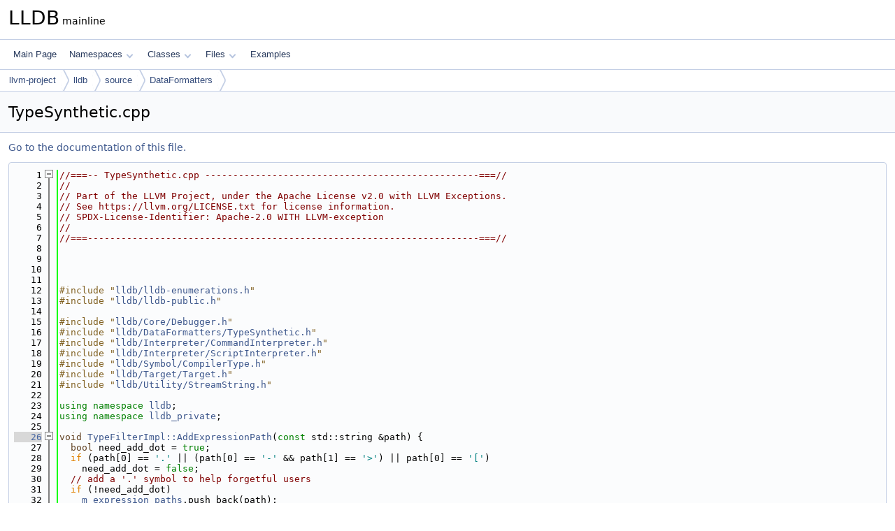

--- FILE ---
content_type: text/html
request_url: https://lldb.llvm.org/cpp_reference/TypeSynthetic_8cpp_source.html
body_size: 13842
content:
<!DOCTYPE html PUBLIC "-//W3C//DTD XHTML 1.0 Transitional//EN" "https://www.w3.org/TR/xhtml1/DTD/xhtml1-transitional.dtd">
<html xmlns="http://www.w3.org/1999/xhtml" lang="en-US">
<head>
<meta http-equiv="Content-Type" content="text/xhtml;charset=UTF-8"/>
<meta http-equiv="X-UA-Compatible" content="IE=11"/>
<meta name="generator" content="Doxygen 1.14.0"/>
<meta name="viewport" content="width=device-width, initial-scale=1"/>
<title>LLDB: TypeSynthetic.cpp Source File</title>
<link href="tabs.css" rel="stylesheet" type="text/css"/>
<script type="text/javascript" src="jquery.js"></script>
<script type="text/javascript" src="dynsections.js"></script>
<script type="text/javascript" src="clipboard.js"></script>
<link href="doxygen.css" rel="stylesheet" type="text/css" />
</head>
<body>
<div id="top"><!-- do not remove this div, it is closed by doxygen! -->
<div id="titlearea">
<table cellspacing="0" cellpadding="0">
 <tbody>
 <tr id="projectrow">
  <td id="projectalign">
   <div id="projectname">LLDB<span id="projectnumber">&#160;mainline</span>
   </div>
  </td>
 </tr>
 </tbody>
</table>
</div>
<!-- end header part -->
<!-- Generated by Doxygen 1.14.0 -->
<script type="text/javascript">
$(function() { codefold.init(); });
</script>
<script type="text/javascript" src="menudata.js"></script>
<script type="text/javascript" src="menu.js"></script>
<script type="text/javascript">
$(function() {
  initMenu('',false,false,'search.php','Search',false);
});
</script>
<div id="main-nav"></div>
<div id="nav-path" class="navpath">
  <ul>
<li class="navelem"><a href="dir_93dcb9aa80ba1785fd936778327a6fba.html">llvm-project</a></li><li class="navelem"><a href="dir_fd28b76f3b694af0cc97676150fb1d96.html">lldb</a></li><li class="navelem"><a href="dir_32198d8d9437822d9c1dd7388a428744.html">source</a></li><li class="navelem"><a href="dir_081c3c2544f8ea00b4e01dc0f9676d3e.html">DataFormatters</a></li>  </ul>
</div>
</div><!-- top -->
<div id="doc-content">
<div class="header">
  <div class="headertitle"><div class="title">TypeSynthetic.cpp</div></div>
</div><!--header-->
<div class="contents">
<a href="TypeSynthetic_8cpp.html">Go to the documentation of this file.</a><div class="fragment"><div class="line"><a id="l00001" name="l00001"></a><span class="lineno">    1</span><span class="comment">//===-- TypeSynthetic.cpp -------------------------------------------------===//</span></div>
<div class="line"><a id="l00002" name="l00002"></a><span class="lineno">    2</span><span class="comment">//</span></div>
<div class="line"><a id="l00003" name="l00003"></a><span class="lineno">    3</span><span class="comment">// Part of the LLVM Project, under the Apache License v2.0 with LLVM Exceptions.</span></div>
<div class="line"><a id="l00004" name="l00004"></a><span class="lineno">    4</span><span class="comment">// See https://llvm.org/LICENSE.txt for license information.</span></div>
<div class="line"><a id="l00005" name="l00005"></a><span class="lineno">    5</span><span class="comment">// SPDX-License-Identifier: Apache-2.0 WITH LLVM-exception</span></div>
<div class="line"><a id="l00006" name="l00006"></a><span class="lineno">    6</span><span class="comment">//</span></div>
<div class="line"><a id="l00007" name="l00007"></a><span class="lineno">    7</span><span class="comment">//===----------------------------------------------------------------------===//</span></div>
<div class="line"><a id="l00008" name="l00008"></a><span class="lineno">    8</span> </div>
<div class="line"><a id="l00009" name="l00009"></a><span class="lineno">    9</span> </div>
<div class="line"><a id="l00010" name="l00010"></a><span class="lineno">   10</span> </div>
<div class="line"><a id="l00011" name="l00011"></a><span class="lineno">   11</span> </div>
<div class="line"><a id="l00012" name="l00012"></a><span class="lineno">   12</span><span class="preprocessor">#include &quot;<a class="code" href="lldb-enumerations_8h.html">lldb/lldb-enumerations.h</a>&quot;</span></div>
<div class="line"><a id="l00013" name="l00013"></a><span class="lineno">   13</span><span class="preprocessor">#include &quot;<a class="code" href="lldb-public_8h.html">lldb/lldb-public.h</a>&quot;</span></div>
<div class="line"><a id="l00014" name="l00014"></a><span class="lineno">   14</span> </div>
<div class="line"><a id="l00015" name="l00015"></a><span class="lineno">   15</span><span class="preprocessor">#include &quot;<a class="code" href="Debugger_8h.html">lldb/Core/Debugger.h</a>&quot;</span></div>
<div class="line"><a id="l00016" name="l00016"></a><span class="lineno">   16</span><span class="preprocessor">#include &quot;<a class="code" href="TypeSynthetic_8h.html">lldb/DataFormatters/TypeSynthetic.h</a>&quot;</span></div>
<div class="line"><a id="l00017" name="l00017"></a><span class="lineno">   17</span><span class="preprocessor">#include &quot;<a class="code" href="CommandInterpreter_8h.html">lldb/Interpreter/CommandInterpreter.h</a>&quot;</span></div>
<div class="line"><a id="l00018" name="l00018"></a><span class="lineno">   18</span><span class="preprocessor">#include &quot;<a class="code" href="ScriptInterpreter_8h.html">lldb/Interpreter/ScriptInterpreter.h</a>&quot;</span></div>
<div class="line"><a id="l00019" name="l00019"></a><span class="lineno">   19</span><span class="preprocessor">#include &quot;<a class="code" href="CompilerType_8h.html">lldb/Symbol/CompilerType.h</a>&quot;</span></div>
<div class="line"><a id="l00020" name="l00020"></a><span class="lineno">   20</span><span class="preprocessor">#include &quot;<a class="code" href="Target_8h.html">lldb/Target/Target.h</a>&quot;</span></div>
<div class="line"><a id="l00021" name="l00021"></a><span class="lineno">   21</span><span class="preprocessor">#include &quot;<a class="code" href="StreamString_8h.html">lldb/Utility/StreamString.h</a>&quot;</span></div>
<div class="line"><a id="l00022" name="l00022"></a><span class="lineno">   22</span> </div>
<div class="line"><a id="l00023" name="l00023"></a><span class="lineno">   23</span><span class="keyword">using namespace </span><a class="code hl_namespace" href="namespacelldb.html">lldb</a>;</div>
<div class="line"><a id="l00024" name="l00024"></a><span class="lineno">   24</span><span class="keyword">using namespace </span><a class="code hl_namespace" href="namespacelldb__private.html">lldb_private</a>;</div>
<div class="line"><a id="l00025" name="l00025"></a><span class="lineno">   25</span> </div>
<div class="foldopen" id="foldopen00026" data-start="{" data-end="}">
<div class="line"><a id="l00026" name="l00026"></a><span class="lineno"><a class="line" href="classlldb__private_1_1TypeFilterImpl.html#a22eee376deb31ac3c8ff7bac9b3f723c">   26</a></span><span class="keywordtype">void</span> <a class="code hl_function" href="classlldb__private_1_1TypeFilterImpl.html#a47b907f81d45de7f3bc739818953d9eb">TypeFilterImpl::AddExpressionPath</a>(<span class="keyword">const</span> std::string &amp;path) {</div>
<div class="line"><a id="l00027" name="l00027"></a><span class="lineno">   27</span>  <span class="keywordtype">bool</span> need_add_dot = <span class="keyword">true</span>;</div>
<div class="line"><a id="l00028" name="l00028"></a><span class="lineno">   28</span>  <span class="keywordflow">if</span> (path[0] == <span class="charliteral">&#39;.&#39;</span> || (path[0] == <span class="charliteral">&#39;-&#39;</span> &amp;&amp; path[1] == <span class="charliteral">&#39;&gt;&#39;</span>) || path[0] == <span class="charliteral">&#39;[&#39;</span>)</div>
<div class="line"><a id="l00029" name="l00029"></a><span class="lineno">   29</span>    need_add_dot = <span class="keyword">false</span>;</div>
<div class="line"><a id="l00030" name="l00030"></a><span class="lineno">   30</span>  <span class="comment">// add a &#39;.&#39; symbol to help forgetful users</span></div>
<div class="line"><a id="l00031" name="l00031"></a><span class="lineno">   31</span>  <span class="keywordflow">if</span> (!need_add_dot)</div>
<div class="line"><a id="l00032" name="l00032"></a><span class="lineno">   32</span>    <a class="code hl_variable" href="classlldb__private_1_1TypeFilterImpl.html#a7cc180c8f9f9a6b3b74908caad37ffd6">m_expression_paths</a>.push_back(path);</div>
<div class="line"><a id="l00033" name="l00033"></a><span class="lineno">   33</span>  <span class="keywordflow">else</span></div>
<div class="line"><a id="l00034" name="l00034"></a><span class="lineno">   34</span>    <a class="code hl_variable" href="classlldb__private_1_1TypeFilterImpl.html#a7cc180c8f9f9a6b3b74908caad37ffd6">m_expression_paths</a>.push_back(std::string(<span class="stringliteral">&quot;.&quot;</span>) + path);</div>
<div class="line"><a id="l00035" name="l00035"></a><span class="lineno">   35</span>}</div>
</div>
<div class="line"><a id="l00036" name="l00036"></a><span class="lineno">   36</span> </div>
<div class="foldopen" id="foldopen00037" data-start="{" data-end="}">
<div class="line"><a id="l00037" name="l00037"></a><span class="lineno"><a class="line" href="classlldb__private_1_1TypeFilterImpl.html#a19e74614255615e468064a3f73eb0fbd">   37</a></span><span class="keywordtype">bool</span> <a class="code hl_function" href="classlldb__private_1_1TypeFilterImpl.html#a041339a3f41a4ee1e03511649286365e">TypeFilterImpl::SetExpressionPathAtIndex</a>(<span class="keywordtype">size_t</span> i,</div>
<div class="line"><a id="l00038" name="l00038"></a><span class="lineno">   38</span>                                              <span class="keyword">const</span> std::string &amp;path) {</div>
<div class="line"><a id="l00039" name="l00039"></a><span class="lineno">   39</span>  <span class="keywordflow">if</span> (i &gt;= <a class="code hl_function" href="classlldb__private_1_1TypeFilterImpl.html#ab885b058c97e626ba5f12172166fe15d">GetCount</a>())</div>
<div class="line"><a id="l00040" name="l00040"></a><span class="lineno">   40</span>    <span class="keywordflow">return</span> <span class="keyword">false</span>;</div>
<div class="line"><a id="l00041" name="l00041"></a><span class="lineno">   41</span>  <span class="keywordtype">bool</span> need_add_dot = <span class="keyword">true</span>;</div>
<div class="line"><a id="l00042" name="l00042"></a><span class="lineno">   42</span>  <span class="keywordflow">if</span> (path[0] == <span class="charliteral">&#39;.&#39;</span> || (path[0] == <span class="charliteral">&#39;-&#39;</span> &amp;&amp; path[1] == <span class="charliteral">&#39;&gt;&#39;</span>) || path[0] == <span class="charliteral">&#39;[&#39;</span>)</div>
<div class="line"><a id="l00043" name="l00043"></a><span class="lineno">   43</span>    need_add_dot = <span class="keyword">false</span>;</div>
<div class="line"><a id="l00044" name="l00044"></a><span class="lineno">   44</span>  <span class="comment">// add a &#39;.&#39; symbol to help forgetful users</span></div>
<div class="line"><a id="l00045" name="l00045"></a><span class="lineno">   45</span>  <span class="keywordflow">if</span> (!need_add_dot)</div>
<div class="line"><a id="l00046" name="l00046"></a><span class="lineno">   46</span>    <a class="code hl_variable" href="classlldb__private_1_1TypeFilterImpl.html#a7cc180c8f9f9a6b3b74908caad37ffd6">m_expression_paths</a>[i] = path;</div>
<div class="line"><a id="l00047" name="l00047"></a><span class="lineno">   47</span>  <span class="keywordflow">else</span></div>
<div class="line"><a id="l00048" name="l00048"></a><span class="lineno">   48</span>    <a class="code hl_variable" href="classlldb__private_1_1TypeFilterImpl.html#a7cc180c8f9f9a6b3b74908caad37ffd6">m_expression_paths</a>[i] = std::string(<span class="stringliteral">&quot;.&quot;</span>) + path;</div>
<div class="line"><a id="l00049" name="l00049"></a><span class="lineno">   49</span>  <span class="keywordflow">return</span> <span class="keyword">true</span>;</div>
<div class="line"><a id="l00050" name="l00050"></a><span class="lineno">   50</span>}</div>
</div>
<div class="line"><a id="l00051" name="l00051"></a><span class="lineno">   51</span> </div>
<div class="line"><a id="l00052" name="l00052"></a><span class="lineno">   52</span>llvm::Expected&lt;size_t&gt;</div>
<div class="foldopen" id="foldopen00053" data-start="{" data-end="}">
<div class="line"><a id="l00053" name="l00053"></a><span class="lineno"><a class="line" href="classlldb__private_1_1TypeFilterImpl_1_1FrontEnd.html#a75fed7daa00dc37016531a8e0ae43464">   53</a></span><a class="code hl_function" href="classlldb__private_1_1TypeFilterImpl_1_1FrontEnd.html#a75fed7daa00dc37016531a8e0ae43464">TypeFilterImpl::FrontEnd::GetIndexOfChildWithName</a>(<a class="code hl_class" href="classlldb__private_1_1ConstString.html">ConstString</a> name) {</div>
<div class="line"><a id="l00054" name="l00054"></a><span class="lineno">   54</span>  <span class="keyword">const</span> <span class="keywordtype">char</span> *name_cstr = name.<a class="code hl_function" href="classlldb__private_1_1ConstString.html#ad12df3b287d20ed2c52829b2e7128329">GetCString</a>();</div>
<div class="line"><a id="l00055" name="l00055"></a><span class="lineno">   55</span>  <span class="keywordflow">if</span> (name_cstr) {</div>
<div class="line"><a id="l00056" name="l00056"></a><span class="lineno">   56</span>    <span class="keywordflow">for</span> (<span class="keywordtype">size_t</span> i = 0; i &lt; <a class="code hl_variable" href="classlldb__private_1_1TypeFilterImpl_1_1FrontEnd.html#ae4ac8aca58eb10baab06ac749499faf5">filter</a>-&gt;GetCount(); i++) {</div>
<div class="line"><a id="l00057" name="l00057"></a><span class="lineno">   57</span>      <span class="keyword">const</span> <span class="keywordtype">char</span> *expr_cstr = <a class="code hl_variable" href="classlldb__private_1_1TypeFilterImpl_1_1FrontEnd.html#ae4ac8aca58eb10baab06ac749499faf5">filter</a>-&gt;GetExpressionPathAtIndex(i);</div>
<div class="line"><a id="l00058" name="l00058"></a><span class="lineno">   58</span>      <span class="keywordflow">if</span> (expr_cstr) {</div>
<div class="line"><a id="l00059" name="l00059"></a><span class="lineno">   59</span>        <span class="keywordflow">if</span> (*expr_cstr == <span class="charliteral">&#39;.&#39;</span>)</div>
<div class="line"><a id="l00060" name="l00060"></a><span class="lineno">   60</span>          expr_cstr++;</div>
<div class="line"><a id="l00061" name="l00061"></a><span class="lineno">   61</span>        <span class="keywordflow">else</span> <span class="keywordflow">if</span> (*expr_cstr == <span class="charliteral">&#39;-&#39;</span> &amp;&amp; *(expr_cstr + 1) == <span class="charliteral">&#39;&gt;&#39;</span>)</div>
<div class="line"><a id="l00062" name="l00062"></a><span class="lineno">   62</span>          expr_cstr += 2;</div>
<div class="line"><a id="l00063" name="l00063"></a><span class="lineno">   63</span>      }</div>
<div class="line"><a id="l00064" name="l00064"></a><span class="lineno">   64</span>      <span class="keywordflow">if</span> (expr_cstr) {</div>
<div class="line"><a id="l00065" name="l00065"></a><span class="lineno">   65</span>        <span class="keywordflow">if</span> (!::strcmp(name_cstr, expr_cstr))</div>
<div class="line"><a id="l00066" name="l00066"></a><span class="lineno">   66</span>          <span class="keywordflow">return</span> i;</div>
<div class="line"><a id="l00067" name="l00067"></a><span class="lineno">   67</span>      }</div>
<div class="line"><a id="l00068" name="l00068"></a><span class="lineno">   68</span>    }</div>
<div class="line"><a id="l00069" name="l00069"></a><span class="lineno">   69</span>  }</div>
<div class="line"><a id="l00070" name="l00070"></a><span class="lineno">   70</span>  <span class="keywordflow">return</span> llvm::createStringError(<span class="stringliteral">&quot;Type has no child named &#39;%s&#39;&quot;</span>,</div>
<div class="line"><a id="l00071" name="l00071"></a><span class="lineno">   71</span>                                 name.<a class="code hl_function" href="classlldb__private_1_1ConstString.html#a5e25fc154e05dece01a2a235a2d82f05">AsCString</a>());</div>
<div class="line"><a id="l00072" name="l00072"></a><span class="lineno">   72</span>}</div>
</div>
<div class="line"><a id="l00073" name="l00073"></a><span class="lineno">   73</span> </div>
<div class="foldopen" id="foldopen00074" data-start="{" data-end="}">
<div class="line"><a id="l00074" name="l00074"></a><span class="lineno"><a class="line" href="classlldb__private_1_1TypeFilterImpl.html#a58c9a83dc0770f8599d2cdbf5e5c7bfe">   74</a></span>std::string <a class="code hl_function" href="classlldb__private_1_1TypeFilterImpl.html#a58c9a83dc0770f8599d2cdbf5e5c7bfe">TypeFilterImpl::GetDescription</a>() {</div>
<div class="line"><a id="l00075" name="l00075"></a><span class="lineno">   75</span>  <a class="code hl_class" href="classlldb__private_1_1StreamString.html">StreamString</a> sstr;</div>
<div class="line"><a id="l00076" name="l00076"></a><span class="lineno">   76</span>  sstr.<a class="code hl_function" href="classlldb__private_1_1Stream.html#a5eb19bd182a6f41b04a55e972dcfe604">Printf</a>(<span class="stringliteral">&quot;%s%s%s {\n&quot;</span>, <a class="code hl_function" href="classlldb__private_1_1SyntheticChildren.html#a06c0ffc427159ab1dab6dd0c878b6dbd">Cascades</a>() ? <span class="stringliteral">&quot;&quot;</span> : <span class="stringliteral">&quot; (not cascading)&quot;</span>,</div>
<div class="line"><a id="l00077" name="l00077"></a><span class="lineno">   77</span>              <a class="code hl_function" href="classlldb__private_1_1SyntheticChildren.html#a252e97f89c6c7fdac894c79ee1542ac5">SkipsPointers</a>() ? <span class="stringliteral">&quot; (skip pointers)&quot;</span> : <span class="stringliteral">&quot;&quot;</span>,</div>
<div class="line"><a id="l00078" name="l00078"></a><span class="lineno">   78</span>              <a class="code hl_function" href="classlldb__private_1_1SyntheticChildren.html#adb93c443f6028ad2a026d3f9ea1e6146">SkipsReferences</a>() ? <span class="stringliteral">&quot; (skip references)&quot;</span> : <span class="stringliteral">&quot;&quot;</span>);</div>
<div class="line"><a id="l00079" name="l00079"></a><span class="lineno">   79</span> </div>
<div class="line"><a id="l00080" name="l00080"></a><span class="lineno">   80</span>  <span class="keywordflow">for</span> (<span class="keywordtype">size_t</span> i = 0; i &lt; <a class="code hl_function" href="classlldb__private_1_1TypeFilterImpl.html#ab885b058c97e626ba5f12172166fe15d">GetCount</a>(); i++) {</div>
<div class="line"><a id="l00081" name="l00081"></a><span class="lineno">   81</span>    sstr.<a class="code hl_function" href="classlldb__private_1_1Stream.html#a5eb19bd182a6f41b04a55e972dcfe604">Printf</a>(<span class="stringliteral">&quot;    %s\n&quot;</span>, <a class="code hl_function" href="classlldb__private_1_1TypeFilterImpl.html#a2c6cd88e7eeab39f9d066ac38e8ad10e">GetExpressionPathAtIndex</a>(i));</div>
<div class="line"><a id="l00082" name="l00082"></a><span class="lineno">   82</span>  }</div>
<div class="line"><a id="l00083" name="l00083"></a><span class="lineno">   83</span> </div>
<div class="line"><a id="l00084" name="l00084"></a><span class="lineno">   84</span>  sstr.<a class="code hl_function" href="classlldb__private_1_1Stream.html#a5eb19bd182a6f41b04a55e972dcfe604">Printf</a>(<span class="stringliteral">&quot;}&quot;</span>);</div>
<div class="line"><a id="l00085" name="l00085"></a><span class="lineno">   85</span>  <span class="keywordflow">return</span> std::string(sstr.<a class="code hl_function" href="classlldb__private_1_1StreamString.html#ae1520ea1c2348f85a8ab845a18d750a4">GetString</a>());</div>
<div class="line"><a id="l00086" name="l00086"></a><span class="lineno">   86</span>}</div>
</div>
<div class="line"><a id="l00087" name="l00087"></a><span class="lineno">   87</span> </div>
<div class="line"><a id="l00088" name="l00088"></a><span class="lineno"><a class="line" href="classlldb__private_1_1SyntheticChildren.html#a8359f73b354d8541dbff4e15977fbfc2">   88</a></span><a class="code hl_function" href="classlldb__private_1_1SyntheticChildren.html#a8359f73b354d8541dbff4e15977fbfc2">SyntheticChildren::SyntheticChildren</a>(<span class="keyword">const</span> <a class="code hl_class" href="classlldb__private_1_1SyntheticChildren_1_1Flags.html">Flags</a> &amp;flags) : <a class="code hl_variable" href="classlldb__private_1_1SyntheticChildren.html#a9917dbae37cdc2693b1d51c18a61ed19">m_flags</a>(flags) {}</div>
<div class="line"><a id="l00089" name="l00089"></a><span class="lineno">   89</span> </div>
<div class="line"><a id="l00090" name="l00090"></a><span class="lineno">   90</span><a class="code hl_function" href="classlldb__private_1_1SyntheticChildren.html#aee874c7add12f72d08aa75b09b6cb823">SyntheticChildren::~SyntheticChildren</a>() = <span class="keywordflow">default</span>;</div>
<div class="line"><a id="l00091" name="l00091"></a><span class="lineno">   91</span> </div>
<div class="foldopen" id="foldopen00092" data-start="{" data-end="}">
<div class="line"><a id="l00092" name="l00092"></a><span class="lineno"><a class="line" href="classlldb__private_1_1CXXSyntheticChildren.html#adbd5dbf12254d6743ba44405b352ae27">   92</a></span><a class="code hl_function" href="classlldb__private_1_1CXXSyntheticChildren.html#adbd5dbf12254d6743ba44405b352ae27">CXXSyntheticChildren::CXXSyntheticChildren</a>(</div>
<div class="line"><a id="l00093" name="l00093"></a><span class="lineno">   93</span>    <span class="keyword">const</span> <a class="code hl_class" href="classlldb__private_1_1SyntheticChildren_1_1Flags.html">SyntheticChildren::Flags</a> &amp;flags, <span class="keyword">const</span> <span class="keywordtype">char</span> *description,</div>
<div class="line"><a id="l00094" name="l00094"></a><span class="lineno">   94</span>    <a class="code hl_typedef" href="classlldb__private_1_1CXXSyntheticChildren.html#ae83d468eac7fa2375abe7159f1dbe411">CreateFrontEndCallback</a> callback)</div>
<div class="line"><a id="l00095" name="l00095"></a><span class="lineno">   95</span>    : <a class="code hl_function" href="classlldb__private_1_1SyntheticChildren.html#a8359f73b354d8541dbff4e15977fbfc2">SyntheticChildren</a>(flags), <a class="code hl_variable" href="classlldb__private_1_1CXXSyntheticChildren.html#a32707cea3312406d8749686e30692e61">m_create_callback</a>(std::move(callback)),</div>
<div class="line"><a id="l00096" name="l00096"></a><span class="lineno">   96</span>      <a class="code hl_variable" href="classlldb__private_1_1CXXSyntheticChildren.html#a914d44bd238b3e680c95fe4a1d5edc3a">m_description</a>(description ? description : <span class="stringliteral">&quot;&quot;</span>) {}</div>
</div>
<div class="line"><a id="l00097" name="l00097"></a><span class="lineno">   97</span> </div>
<div class="line"><a id="l00098" name="l00098"></a><span class="lineno">   98</span><a class="code hl_function" href="classlldb__private_1_1CXXSyntheticChildren.html#a734400046019b4084b08dbbeea5dd8cd">CXXSyntheticChildren::~CXXSyntheticChildren</a>() = <span class="keywordflow">default</span>;</div>
<div class="line"><a id="l00099" name="l00099"></a><span class="lineno">   99</span> </div>
<div class="line"><a id="l00100" name="l00100"></a><span class="lineno"><a class="line" href="classlldb__private_1_1SyntheticChildren.html#afdf3712ef1ef944c0a5a061a01246c44">  100</a></span><span class="keywordtype">bool</span> <a class="code hl_function" href="classlldb__private_1_1SyntheticChildren.html#afdf3712ef1ef944c0a5a061a01246c44">SyntheticChildren::IsScripted</a>() { <span class="keywordflow">return</span> <span class="keyword">false</span>; }</div>
<div class="line"><a id="l00101" name="l00101"></a><span class="lineno">  101</span> </div>
<div class="line"><a id="l00102" name="l00102"></a><span class="lineno"><a class="line" href="classlldb__private_1_1SyntheticChildren.html#a04897997a34e622941a2bcfaeb45894f">  102</a></span>std::string <a class="code hl_function" href="classlldb__private_1_1SyntheticChildren.html#a04897997a34e622941a2bcfaeb45894f">SyntheticChildren::GetDescription</a>() { <span class="keywordflow">return</span> <span class="stringliteral">&quot;&quot;</span>; }</div>
<div class="line"><a id="l00103" name="l00103"></a><span class="lineno">  103</span> </div>
<div class="line"><a id="l00104" name="l00104"></a><span class="lineno">  104</span><a class="code hl_typedef" href="classlldb__private_1_1SyntheticChildrenFrontEnd.html#a49f051968707d817208e3b541d2e9fd3">SyntheticChildrenFrontEnd::UniquePointer</a></div>
<div class="foldopen" id="foldopen00105" data-start="{" data-end="}">
<div class="line"><a id="l00105" name="l00105"></a><span class="lineno"><a class="line" href="classlldb__private_1_1SyntheticChildren.html#a20e2154bb7da7f9fb1e01aff4955af93">  105</a></span><a class="code hl_function" href="classlldb__private_1_1SyntheticChildren.html#a20e2154bb7da7f9fb1e01aff4955af93">SyntheticChildren::GetFrontEnd</a>(<a class="code hl_class" href="classlldb__private_1_1ValueObject.html">ValueObject</a> &amp;backend) {</div>
<div class="line"><a id="l00106" name="l00106"></a><span class="lineno">  106</span>  <span class="keywordflow">return</span> <span class="keyword">nullptr</span>;</div>
<div class="line"><a id="l00107" name="l00107"></a><span class="lineno">  107</span>}</div>
</div>
<div class="line"><a id="l00108" name="l00108"></a><span class="lineno">  108</span> </div>
<div class="foldopen" id="foldopen00109" data-start="{" data-end="}">
<div class="line"><a id="l00109" name="l00109"></a><span class="lineno"><a class="line" href="classlldb__private_1_1CXXSyntheticChildren.html#ac6eb09c2fc33172e7ff0f785cabeec53">  109</a></span>std::string <a class="code hl_function" href="classlldb__private_1_1CXXSyntheticChildren.html#ac6eb09c2fc33172e7ff0f785cabeec53">CXXSyntheticChildren::GetDescription</a>() {</div>
<div class="line"><a id="l00110" name="l00110"></a><span class="lineno">  110</span>  <a class="code hl_class" href="classlldb__private_1_1StreamString.html">StreamString</a> sstr;</div>
<div class="line"><a id="l00111" name="l00111"></a><span class="lineno">  111</span>  sstr.<a class="code hl_function" href="classlldb__private_1_1Stream.html#a5eb19bd182a6f41b04a55e972dcfe604">Printf</a>(<span class="stringliteral">&quot;%s%s%s %s&quot;</span>, <a class="code hl_function" href="classlldb__private_1_1SyntheticChildren.html#a06c0ffc427159ab1dab6dd0c878b6dbd">Cascades</a>() ? <span class="stringliteral">&quot;&quot;</span> : <span class="stringliteral">&quot; (not cascading)&quot;</span>,</div>
<div class="line"><a id="l00112" name="l00112"></a><span class="lineno">  112</span>              <a class="code hl_function" href="classlldb__private_1_1SyntheticChildren.html#a252e97f89c6c7fdac894c79ee1542ac5">SkipsPointers</a>() ? <span class="stringliteral">&quot; (skip pointers)&quot;</span> : <span class="stringliteral">&quot;&quot;</span>,</div>
<div class="line"><a id="l00113" name="l00113"></a><span class="lineno">  113</span>              <a class="code hl_function" href="classlldb__private_1_1SyntheticChildren.html#adb93c443f6028ad2a026d3f9ea1e6146">SkipsReferences</a>() ? <span class="stringliteral">&quot; (skip references)&quot;</span> : <span class="stringliteral">&quot;&quot;</span>,</div>
<div class="line"><a id="l00114" name="l00114"></a><span class="lineno">  114</span>              <a class="code hl_variable" href="classlldb__private_1_1CXXSyntheticChildren.html#a914d44bd238b3e680c95fe4a1d5edc3a">m_description</a>.c_str());</div>
<div class="line"><a id="l00115" name="l00115"></a><span class="lineno">  115</span> </div>
<div class="line"><a id="l00116" name="l00116"></a><span class="lineno">  116</span>  <span class="keywordflow">return</span> std::string(sstr.<a class="code hl_function" href="classlldb__private_1_1StreamString.html#ae1520ea1c2348f85a8ab845a18d750a4">GetString</a>());</div>
<div class="line"><a id="l00117" name="l00117"></a><span class="lineno">  117</span>}</div>
</div>
<div class="line"><a id="l00118" name="l00118"></a><span class="lineno">  118</span> </div>
<div class="line"><a id="l00119" name="l00119"></a><span class="lineno">  119</span>uint32_t</div>
<div class="foldopen" id="foldopen00120" data-start="{" data-end="}">
<div class="line"><a id="l00120" name="l00120"></a><span class="lineno"><a class="line" href="classlldb__private_1_1SyntheticChildrenFrontEnd.html#a0ebf14266695017b07fed631ccce3a14">  120</a></span><a class="code hl_function" href="classlldb__private_1_1SyntheticChildrenFrontEnd.html#a0ebf14266695017b07fed631ccce3a14">SyntheticChildrenFrontEnd::CalculateNumChildrenIgnoringErrors</a>(uint32_t max) {</div>
<div class="line"><a id="l00121" name="l00121"></a><span class="lineno">  121</span>  <span class="keyword">auto</span> value_or_err = <a class="code hl_function" href="classlldb__private_1_1SyntheticChildrenFrontEnd.html#a99259bad84814aca4b7372690268cfa8">CalculateNumChildren</a>(max);</div>
<div class="line"><a id="l00122" name="l00122"></a><span class="lineno">  122</span>  <span class="keywordflow">if</span> (value_or_err)</div>
<div class="line"><a id="l00123" name="l00123"></a><span class="lineno">  123</span>    <span class="keywordflow">return</span> *value_or_err;</div>
<div class="line"><a id="l00124" name="l00124"></a><span class="lineno">  124</span>  <a class="code hl_define" href="Log_8h.html#a3f12fbe6b3540bf19c5227836baf6b88">LLDB_LOG_ERRORV</a>(<a class="code hl_function" href="namespacelldb__private.html#a04a6f9387db9e0fa3b366634a683c404">GetLog</a>(<a class="code hl_enumvalue" href="namespacelldb__private.html#a7f4fda26334fd5eddbc060001dafe7e2ab8f77ec3f155f4a101b999aaa31562c4">LLDBLog::DataFormatters</a>), value_or_err.takeError(),</div>
<div class="line"><a id="l00125" name="l00125"></a><span class="lineno">  125</span>                  <span class="stringliteral">&quot;{0}&quot;</span>);</div>
<div class="line"><a id="l00126" name="l00126"></a><span class="lineno">  126</span>  <span class="keywordflow">return</span> 0;</div>
<div class="line"><a id="l00127" name="l00127"></a><span class="lineno">  127</span>}</div>
</div>
<div class="line"><a id="l00128" name="l00128"></a><span class="lineno">  128</span> </div>
<div class="foldopen" id="foldopen00129" data-start="{" data-end="}">
<div class="line"><a id="l00129" name="l00129"></a><span class="lineno"><a class="line" href="classlldb__private_1_1SyntheticChildrenFrontEnd.html#a1b70a6342f19f83d63a32b99d1bd9fc0">  129</a></span><a class="code hl_typedef" href="namespacelldb.html#a45de6bf8dae62fcef998f56d217600c7">lldb::ValueObjectSP</a> <a class="code hl_function" href="classlldb__private_1_1SyntheticChildrenFrontEnd.html#a1b70a6342f19f83d63a32b99d1bd9fc0">SyntheticChildrenFrontEnd::CreateValueObjectFromExpression</a>(</div>
<div class="line"><a id="l00130" name="l00130"></a><span class="lineno">  130</span>    llvm::StringRef name, llvm::StringRef expression,</div>
<div class="line"><a id="l00131" name="l00131"></a><span class="lineno">  131</span>    <span class="keyword">const</span> <a class="code hl_class" href="classlldb__private_1_1ExecutionContext.html">ExecutionContext</a> &amp;exe_ctx) {</div>
<div class="line"><a id="l00132" name="l00132"></a><span class="lineno">  132</span>  <a class="code hl_typedef" href="namespacelldb.html#a45de6bf8dae62fcef998f56d217600c7">ValueObjectSP</a> valobj_sp(</div>
<div class="line"><a id="l00133" name="l00133"></a><span class="lineno">  133</span>      <a class="code hl_function" href="classlldb__private_1_1ValueObject.html#a1cdbda41fae8ef225b4d8338ce3f7084">ValueObject::CreateValueObjectFromExpression</a>(name, expression, exe_ctx));</div>
<div class="line"><a id="l00134" name="l00134"></a><span class="lineno">  134</span>  <span class="keywordflow">if</span> (valobj_sp)</div>
<div class="line"><a id="l00135" name="l00135"></a><span class="lineno">  135</span>    valobj_sp-&gt;SetSyntheticChildrenGenerated(<span class="keyword">true</span>);</div>
<div class="line"><a id="l00136" name="l00136"></a><span class="lineno">  136</span>  <span class="keywordflow">return</span> valobj_sp;</div>
<div class="line"><a id="l00137" name="l00137"></a><span class="lineno">  137</span>}</div>
</div>
<div class="line"><a id="l00138" name="l00138"></a><span class="lineno">  138</span> </div>
<div class="foldopen" id="foldopen00139" data-start="{" data-end="}">
<div class="line"><a id="l00139" name="l00139"></a><span class="lineno"><a class="line" href="classlldb__private_1_1SyntheticChildrenFrontEnd.html#af67ee149985f1a768c37b4e7c7021a98">  139</a></span><a class="code hl_typedef" href="namespacelldb.html#a45de6bf8dae62fcef998f56d217600c7">lldb::ValueObjectSP</a> <a class="code hl_function" href="classlldb__private_1_1SyntheticChildrenFrontEnd.html#af67ee149985f1a768c37b4e7c7021a98">SyntheticChildrenFrontEnd::CreateValueObjectFromAddress</a>(</div>
<div class="line"><a id="l00140" name="l00140"></a><span class="lineno">  140</span>    llvm::StringRef name, uint64_t address, <span class="keyword">const</span> <a class="code hl_class" href="classlldb__private_1_1ExecutionContext.html">ExecutionContext</a> &amp;exe_ctx,</div>
<div class="line"><a id="l00141" name="l00141"></a><span class="lineno">  141</span>    <a class="code hl_class" href="classlldb__private_1_1CompilerType.html">CompilerType</a> type, <span class="keywordtype">bool</span> do_deref) {</div>
<div class="line"><a id="l00142" name="l00142"></a><span class="lineno">  142</span>  <a class="code hl_typedef" href="namespacelldb.html#a45de6bf8dae62fcef998f56d217600c7">ValueObjectSP</a> valobj_sp(<a class="code hl_function" href="classlldb__private_1_1ValueObject.html#a6048e5bbdd871fd58c6b696e84d0f86b">ValueObject::CreateValueObjectFromAddress</a>(</div>
<div class="line"><a id="l00143" name="l00143"></a><span class="lineno">  143</span>      name, address, exe_ctx, type, do_deref));</div>
<div class="line"><a id="l00144" name="l00144"></a><span class="lineno">  144</span>  <span class="keywordflow">if</span> (valobj_sp)</div>
<div class="line"><a id="l00145" name="l00145"></a><span class="lineno">  145</span>    valobj_sp-&gt;SetSyntheticChildrenGenerated(<span class="keyword">true</span>);</div>
<div class="line"><a id="l00146" name="l00146"></a><span class="lineno">  146</span>  <span class="keywordflow">return</span> valobj_sp;</div>
<div class="line"><a id="l00147" name="l00147"></a><span class="lineno">  147</span>}</div>
</div>
<div class="line"><a id="l00148" name="l00148"></a><span class="lineno">  148</span> </div>
<div class="foldopen" id="foldopen00149" data-start="{" data-end="}">
<div class="line"><a id="l00149" name="l00149"></a><span class="lineno"><a class="line" href="classlldb__private_1_1SyntheticChildrenFrontEnd.html#a728317c41049abffad35397bbb5dea1e">  149</a></span><a class="code hl_typedef" href="namespacelldb.html#a45de6bf8dae62fcef998f56d217600c7">lldb::ValueObjectSP</a> <a class="code hl_function" href="classlldb__private_1_1SyntheticChildrenFrontEnd.html#a728317c41049abffad35397bbb5dea1e">SyntheticChildrenFrontEnd::CreateValueObjectFromData</a>(</div>
<div class="line"><a id="l00150" name="l00150"></a><span class="lineno">  150</span>    llvm::StringRef name, <span class="keyword">const</span> <a class="code hl_class" href="classlldb__private_1_1DataExtractor.html">DataExtractor</a> &amp;data,</div>
<div class="line"><a id="l00151" name="l00151"></a><span class="lineno">  151</span>    <span class="keyword">const</span> <a class="code hl_class" href="classlldb__private_1_1ExecutionContext.html">ExecutionContext</a> &amp;exe_ctx, <a class="code hl_class" href="classlldb__private_1_1CompilerType.html">CompilerType</a> type) {</div>
<div class="line"><a id="l00152" name="l00152"></a><span class="lineno">  152</span>  <a class="code hl_typedef" href="namespacelldb.html#a45de6bf8dae62fcef998f56d217600c7">ValueObjectSP</a> valobj_sp(</div>
<div class="line"><a id="l00153" name="l00153"></a><span class="lineno">  153</span>      <a class="code hl_function" href="classlldb__private_1_1ValueObject.html#a7520d919a528cf1d608781dce26fa6c6">ValueObject::CreateValueObjectFromData</a>(name, data, exe_ctx, type));</div>
<div class="line"><a id="l00154" name="l00154"></a><span class="lineno">  154</span>  <span class="keywordflow">if</span> (valobj_sp)</div>
<div class="line"><a id="l00155" name="l00155"></a><span class="lineno">  155</span>    valobj_sp-&gt;SetSyntheticChildrenGenerated(<span class="keyword">true</span>);</div>
<div class="line"><a id="l00156" name="l00156"></a><span class="lineno">  156</span>  <span class="keywordflow">return</span> valobj_sp;</div>
<div class="line"><a id="l00157" name="l00157"></a><span class="lineno">  157</span>}</div>
</div>
<div class="line"><a id="l00158" name="l00158"></a><span class="lineno">  158</span> </div>
<div class="foldopen" id="foldopen00159" data-start="{" data-end="}">
<div class="line"><a id="l00159" name="l00159"></a><span class="lineno"><a class="line" href="classlldb__private_1_1ScriptedSyntheticChildren_1_1FrontEnd.html#a6b00d498b7dd3c2f92dacb964545f39d">  159</a></span><a class="code hl_function" href="classlldb__private_1_1ScriptedSyntheticChildren_1_1FrontEnd.html#a6b00d498b7dd3c2f92dacb964545f39d">ScriptedSyntheticChildren::FrontEnd::FrontEnd</a>(std::string pclass,</div>
<div class="line"><a id="l00160" name="l00160"></a><span class="lineno">  160</span>                                              <a class="code hl_class" href="classlldb__private_1_1ValueObject.html">ValueObject</a> &amp;backend)</div>
<div class="line"><a id="l00161" name="l00161"></a><span class="lineno">  161</span>    : <a class="code hl_function" href="classlldb__private_1_1SyntheticChildrenFrontEnd.html#ad401f12036dc1ae423ff245cd6722334">SyntheticChildrenFrontEnd</a>(backend), <a class="code hl_variable" href="classlldb__private_1_1ScriptedSyntheticChildren_1_1FrontEnd.html#a1323f253a128f836e1b0a59f0b752baf">m_python_class</a>(pclass),</div>
<div class="line"><a id="l00162" name="l00162"></a><span class="lineno">  162</span>      <a class="code hl_variable" href="classlldb__private_1_1ScriptedSyntheticChildren_1_1FrontEnd.html#adb956f2a5e0ad277a5888627d34e2558">m_wrapper_sp</a>(), <a class="code hl_variable" href="classlldb__private_1_1ScriptedSyntheticChildren_1_1FrontEnd.html#a4ce18d9ca35e93c2de103bfaf4cb1f50">m_interpreter</a>(nullptr) {</div>
<div class="line"><a id="l00163" name="l00163"></a><span class="lineno">  163</span>  <span class="keywordflow">if</span> (backend.<a class="code hl_function" href="classlldb__private_1_1ValueObject.html#a501d16b8a13fbf05d2e90800a9047f4f">GetID</a>() == <a class="code hl_define" href="lldb-defines_8h.html#a8820b5084522a217ea370ef7d90953a5">LLDB_INVALID_UID</a>)</div>
<div class="line"><a id="l00164" name="l00164"></a><span class="lineno">  164</span>    <span class="keywordflow">return</span>;</div>
<div class="line"><a id="l00165" name="l00165"></a><span class="lineno">  165</span> </div>
<div class="line"><a id="l00166" name="l00166"></a><span class="lineno">  166</span>  <a class="code hl_typedef" href="namespacelldb.html#acaedd6e9e24d0672b1e096f975bb3538">TargetSP</a> target_sp = backend.<a class="code hl_function" href="classlldb__private_1_1ValueObject.html#ab8cf3a0cd297d395121a4634c51bab1f">GetTargetSP</a>();</div>
<div class="line"><a id="l00167" name="l00167"></a><span class="lineno">  167</span> </div>
<div class="line"><a id="l00168" name="l00168"></a><span class="lineno">  168</span>  if (!target_sp)</div>
<div class="line"><a id="l00169" name="l00169"></a><span class="lineno">  169</span>    <span class="keywordflow">return</span>;</div>
<div class="line"><a id="l00170" name="l00170"></a><span class="lineno">  170</span> </div>
<div class="line"><a id="l00171" name="l00171"></a><span class="lineno">  171</span>  <a class="code hl_variable" href="classlldb__private_1_1ScriptedSyntheticChildren_1_1FrontEnd.html#a4ce18d9ca35e93c2de103bfaf4cb1f50">m_interpreter</a> = target_sp-&gt;GetDebugger().GetScriptInterpreter();</div>
<div class="line"><a id="l00172" name="l00172"></a><span class="lineno">  172</span> </div>
<div class="line"><a id="l00173" name="l00173"></a><span class="lineno">  173</span>  <span class="keywordflow">if</span> (<a class="code hl_variable" href="classlldb__private_1_1ScriptedSyntheticChildren_1_1FrontEnd.html#a4ce18d9ca35e93c2de103bfaf4cb1f50">m_interpreter</a> != <span class="keyword">nullptr</span>)</div>
<div class="line"><a id="l00174" name="l00174"></a><span class="lineno">  174</span>    <a class="code hl_variable" href="classlldb__private_1_1ScriptedSyntheticChildren_1_1FrontEnd.html#adb956f2a5e0ad277a5888627d34e2558">m_wrapper_sp</a> = <a class="code hl_variable" href="classlldb__private_1_1ScriptedSyntheticChildren_1_1FrontEnd.html#a4ce18d9ca35e93c2de103bfaf4cb1f50">m_interpreter</a>-&gt;CreateSyntheticScriptedProvider(</div>
<div class="line"><a id="l00175" name="l00175"></a><span class="lineno">  175</span>        <a class="code hl_variable" href="classlldb__private_1_1ScriptedSyntheticChildren_1_1FrontEnd.html#a1323f253a128f836e1b0a59f0b752baf">m_python_class</a>.c_str(), backend.<a class="code hl_function" href="classlldb__private_1_1ValueObject.html#a36190a64d9d9579694b13bfb3ccbf262">GetSP</a>());</div>
<div class="line"><a id="l00176" name="l00176"></a><span class="lineno">  176</span>}</div>
</div>
<div class="line"><a id="l00177" name="l00177"></a><span class="lineno">  177</span> </div>
<div class="line"><a id="l00178" name="l00178"></a><span class="lineno">  178</span><a class="code hl_function" href="classlldb__private_1_1ScriptedSyntheticChildren_1_1FrontEnd.html#ae2145a58a69a37590fe43bbdbaff8f9b">ScriptedSyntheticChildren::FrontEnd::~FrontEnd</a>() = <span class="keywordflow">default</span>;</div>
<div class="line"><a id="l00179" name="l00179"></a><span class="lineno">  179</span> </div>
<div class="line"><a id="l00180" name="l00180"></a><span class="lineno">  180</span><a class="code hl_typedef" href="namespacelldb.html#a45de6bf8dae62fcef998f56d217600c7">lldb::ValueObjectSP</a></div>
<div class="foldopen" id="foldopen00181" data-start="{" data-end="}">
<div class="line"><a id="l00181" name="l00181"></a><span class="lineno"><a class="line" href="classlldb__private_1_1ScriptedSyntheticChildren_1_1FrontEnd.html#a3bc48767b777d70139b5a72f9320ce62">  181</a></span><a class="code hl_function" href="classlldb__private_1_1ScriptedSyntheticChildren_1_1FrontEnd.html#a3bc48767b777d70139b5a72f9320ce62">ScriptedSyntheticChildren::FrontEnd::GetChildAtIndex</a>(uint32_t idx) {</div>
<div class="line"><a id="l00182" name="l00182"></a><span class="lineno">  182</span>  <span class="keywordflow">if</span> (!<a class="code hl_variable" href="classlldb__private_1_1ScriptedSyntheticChildren_1_1FrontEnd.html#adb956f2a5e0ad277a5888627d34e2558">m_wrapper_sp</a> || !<a class="code hl_variable" href="classlldb__private_1_1ScriptedSyntheticChildren_1_1FrontEnd.html#a4ce18d9ca35e93c2de103bfaf4cb1f50">m_interpreter</a>)</div>
<div class="line"><a id="l00183" name="l00183"></a><span class="lineno">  183</span>    <span class="keywordflow">return</span> <a class="code hl_typedef" href="namespacelldb.html#a45de6bf8dae62fcef998f56d217600c7">lldb::ValueObjectSP</a>();</div>
<div class="line"><a id="l00184" name="l00184"></a><span class="lineno">  184</span> </div>
<div class="line"><a id="l00185" name="l00185"></a><span class="lineno">  185</span>  <span class="keywordflow">return</span> <a class="code hl_variable" href="classlldb__private_1_1ScriptedSyntheticChildren_1_1FrontEnd.html#a4ce18d9ca35e93c2de103bfaf4cb1f50">m_interpreter</a>-&gt;GetChildAtIndex(<a class="code hl_variable" href="classlldb__private_1_1ScriptedSyntheticChildren_1_1FrontEnd.html#adb956f2a5e0ad277a5888627d34e2558">m_wrapper_sp</a>, idx);</div>
<div class="line"><a id="l00186" name="l00186"></a><span class="lineno">  186</span>}</div>
</div>
<div class="line"><a id="l00187" name="l00187"></a><span class="lineno">  187</span> </div>
<div class="foldopen" id="foldopen00188" data-start="{" data-end="}">
<div class="line"><a id="l00188" name="l00188"></a><span class="lineno"><a class="line" href="classlldb__private_1_1ScriptedSyntheticChildren_1_1FrontEnd.html#a721496f0cadf19a0d09c1cd8d26ce963">  188</a></span><span class="keywordtype">bool</span> <a class="code hl_function" href="classlldb__private_1_1ScriptedSyntheticChildren_1_1FrontEnd.html#a721496f0cadf19a0d09c1cd8d26ce963">ScriptedSyntheticChildren::FrontEnd::IsValid</a>() {</div>
<div class="line"><a id="l00189" name="l00189"></a><span class="lineno">  189</span>  <span class="keywordflow">return</span> (<a class="code hl_variable" href="classlldb__private_1_1ScriptedSyntheticChildren_1_1FrontEnd.html#adb956f2a5e0ad277a5888627d34e2558">m_wrapper_sp</a> &amp;&amp; <a class="code hl_variable" href="classlldb__private_1_1ScriptedSyntheticChildren_1_1FrontEnd.html#adb956f2a5e0ad277a5888627d34e2558">m_wrapper_sp</a>-&gt;IsValid() &amp;&amp; <a class="code hl_variable" href="classlldb__private_1_1ScriptedSyntheticChildren_1_1FrontEnd.html#a4ce18d9ca35e93c2de103bfaf4cb1f50">m_interpreter</a>);</div>
<div class="line"><a id="l00190" name="l00190"></a><span class="lineno">  190</span>}</div>
</div>
<div class="line"><a id="l00191" name="l00191"></a><span class="lineno">  191</span> </div>
<div class="line"><a id="l00192" name="l00192"></a><span class="lineno">  192</span>llvm::Expected&lt;uint32_t&gt;</div>
<div class="foldopen" id="foldopen00193" data-start="{" data-end="}">
<div class="line"><a id="l00193" name="l00193"></a><span class="lineno"><a class="line" href="classlldb__private_1_1ScriptedSyntheticChildren_1_1FrontEnd.html#aa5e4fd5cf418ef0c0d0590d721c0bbab">  193</a></span><a class="code hl_function" href="classlldb__private_1_1ScriptedSyntheticChildren_1_1FrontEnd.html#aa5e4fd5cf418ef0c0d0590d721c0bbab">ScriptedSyntheticChildren::FrontEnd::CalculateNumChildren</a>() {</div>
<div class="line"><a id="l00194" name="l00194"></a><span class="lineno">  194</span>  <span class="keywordflow">if</span> (!<a class="code hl_variable" href="classlldb__private_1_1ScriptedSyntheticChildren_1_1FrontEnd.html#adb956f2a5e0ad277a5888627d34e2558">m_wrapper_sp</a> || <a class="code hl_variable" href="classlldb__private_1_1ScriptedSyntheticChildren_1_1FrontEnd.html#a4ce18d9ca35e93c2de103bfaf4cb1f50">m_interpreter</a> == <span class="keyword">nullptr</span>)</div>
<div class="line"><a id="l00195" name="l00195"></a><span class="lineno">  195</span>    <span class="keywordflow">return</span> 0;</div>
<div class="line"><a id="l00196" name="l00196"></a><span class="lineno">  196</span>  <span class="keywordflow">return</span> <a class="code hl_variable" href="classlldb__private_1_1ScriptedSyntheticChildren_1_1FrontEnd.html#a4ce18d9ca35e93c2de103bfaf4cb1f50">m_interpreter</a>-&gt;CalculateNumChildren(<a class="code hl_variable" href="classlldb__private_1_1ScriptedSyntheticChildren_1_1FrontEnd.html#adb956f2a5e0ad277a5888627d34e2558">m_wrapper_sp</a>, <a class="code hl_define" href="lldb-defines_8h.html#ab5eb23180f7cc12b7d6c04a8ec067fdd">UINT32_MAX</a>);</div>
<div class="line"><a id="l00197" name="l00197"></a><span class="lineno">  197</span>}</div>
</div>
<div class="line"><a id="l00198" name="l00198"></a><span class="lineno">  198</span> </div>
<div class="line"><a id="l00199" name="l00199"></a><span class="lineno">  199</span>llvm::Expected&lt;uint32_t&gt;</div>
<div class="foldopen" id="foldopen00200" data-start="{" data-end="}">
<div class="line"><a id="l00200" name="l00200"></a><span class="lineno"><a class="line" href="classlldb__private_1_1ScriptedSyntheticChildren_1_1FrontEnd.html#af548497d32ce8b766240e9ab145d5c76">  200</a></span><a class="code hl_function" href="classlldb__private_1_1ScriptedSyntheticChildren_1_1FrontEnd.html#aa5e4fd5cf418ef0c0d0590d721c0bbab">ScriptedSyntheticChildren::FrontEnd::CalculateNumChildren</a>(uint32_t max) {</div>
<div class="line"><a id="l00201" name="l00201"></a><span class="lineno">  201</span>  <span class="keywordflow">if</span> (!<a class="code hl_variable" href="classlldb__private_1_1ScriptedSyntheticChildren_1_1FrontEnd.html#adb956f2a5e0ad277a5888627d34e2558">m_wrapper_sp</a> || <a class="code hl_variable" href="classlldb__private_1_1ScriptedSyntheticChildren_1_1FrontEnd.html#a4ce18d9ca35e93c2de103bfaf4cb1f50">m_interpreter</a> == <span class="keyword">nullptr</span>)</div>
<div class="line"><a id="l00202" name="l00202"></a><span class="lineno">  202</span>    <span class="keywordflow">return</span> 0;</div>
<div class="line"><a id="l00203" name="l00203"></a><span class="lineno">  203</span>  <span class="keywordflow">return</span> <a class="code hl_variable" href="classlldb__private_1_1ScriptedSyntheticChildren_1_1FrontEnd.html#a4ce18d9ca35e93c2de103bfaf4cb1f50">m_interpreter</a>-&gt;CalculateNumChildren(<a class="code hl_variable" href="classlldb__private_1_1ScriptedSyntheticChildren_1_1FrontEnd.html#adb956f2a5e0ad277a5888627d34e2558">m_wrapper_sp</a>, max);</div>
<div class="line"><a id="l00204" name="l00204"></a><span class="lineno">  204</span>}</div>
</div>
<div class="line"><a id="l00205" name="l00205"></a><span class="lineno">  205</span> </div>
<div class="foldopen" id="foldopen00206" data-start="{" data-end="}">
<div class="line"><a id="l00206" name="l00206"></a><span class="lineno"><a class="line" href="classlldb__private_1_1ScriptedSyntheticChildren_1_1FrontEnd.html#a0f6572797f9e1405198b23e9b5a75d23">  206</a></span><a class="code hl_enumeration" href="namespacelldb.html#a398a0d5afdcf4c9df8d477cdadb09b8e">lldb::ChildCacheState</a> <a class="code hl_function" href="classlldb__private_1_1ScriptedSyntheticChildren_1_1FrontEnd.html#a0f6572797f9e1405198b23e9b5a75d23">ScriptedSyntheticChildren::FrontEnd::Update</a>() {</div>
<div class="line"><a id="l00207" name="l00207"></a><span class="lineno">  207</span>  <span class="keywordflow">if</span> (!<a class="code hl_variable" href="classlldb__private_1_1ScriptedSyntheticChildren_1_1FrontEnd.html#adb956f2a5e0ad277a5888627d34e2558">m_wrapper_sp</a> || <a class="code hl_variable" href="classlldb__private_1_1ScriptedSyntheticChildren_1_1FrontEnd.html#a4ce18d9ca35e93c2de103bfaf4cb1f50">m_interpreter</a> == <span class="keyword">nullptr</span>)</div>
<div class="line"><a id="l00208" name="l00208"></a><span class="lineno">  208</span>    <span class="keywordflow">return</span> <a class="code hl_enumvalue" href="namespacelldb.html#a398a0d5afdcf4c9df8d477cdadb09b8ea24b1615eda2780544f70e89e76dc3e85">lldb::ChildCacheState::eRefetch</a>;</div>
<div class="line"><a id="l00209" name="l00209"></a><span class="lineno">  209</span> </div>
<div class="line"><a id="l00210" name="l00210"></a><span class="lineno">  210</span>  <span class="keywordflow">return</span> <a class="code hl_variable" href="classlldb__private_1_1ScriptedSyntheticChildren_1_1FrontEnd.html#a4ce18d9ca35e93c2de103bfaf4cb1f50">m_interpreter</a>-&gt;UpdateSynthProviderInstance(<a class="code hl_variable" href="classlldb__private_1_1ScriptedSyntheticChildren_1_1FrontEnd.html#adb956f2a5e0ad277a5888627d34e2558">m_wrapper_sp</a>)</div>
<div class="line"><a id="l00211" name="l00211"></a><span class="lineno">  211</span>             ? <a class="code hl_enumvalue" href="namespacelldb.html#a398a0d5afdcf4c9df8d477cdadb09b8ea8fdec2adcd594a110aba2d7bdf79fccb">lldb::ChildCacheState::eReuse</a></div>
<div class="line"><a id="l00212" name="l00212"></a><span class="lineno">  212</span>             : <a class="code hl_enumvalue" href="namespacelldb.html#a398a0d5afdcf4c9df8d477cdadb09b8ea24b1615eda2780544f70e89e76dc3e85">lldb::ChildCacheState::eRefetch</a>;</div>
<div class="line"><a id="l00213" name="l00213"></a><span class="lineno">  213</span>}</div>
</div>
<div class="line"><a id="l00214" name="l00214"></a><span class="lineno">  214</span> </div>
<div class="foldopen" id="foldopen00215" data-start="{" data-end="}">
<div class="line"><a id="l00215" name="l00215"></a><span class="lineno"><a class="line" href="classlldb__private_1_1ScriptedSyntheticChildren_1_1FrontEnd.html#afe93ba7d7813bef6967f60bb9d3ffccb">  215</a></span><span class="keywordtype">bool</span> <a class="code hl_function" href="classlldb__private_1_1ScriptedSyntheticChildren_1_1FrontEnd.html#afe93ba7d7813bef6967f60bb9d3ffccb">ScriptedSyntheticChildren::FrontEnd::MightHaveChildren</a>() {</div>
<div class="line"><a id="l00216" name="l00216"></a><span class="lineno">  216</span>  <span class="keywordflow">if</span> (!<a class="code hl_variable" href="classlldb__private_1_1ScriptedSyntheticChildren_1_1FrontEnd.html#adb956f2a5e0ad277a5888627d34e2558">m_wrapper_sp</a> || <a class="code hl_variable" href="classlldb__private_1_1ScriptedSyntheticChildren_1_1FrontEnd.html#a4ce18d9ca35e93c2de103bfaf4cb1f50">m_interpreter</a> == <span class="keyword">nullptr</span>)</div>
<div class="line"><a id="l00217" name="l00217"></a><span class="lineno">  217</span>    <span class="keywordflow">return</span> <span class="keyword">false</span>;</div>
<div class="line"><a id="l00218" name="l00218"></a><span class="lineno">  218</span> </div>
<div class="line"><a id="l00219" name="l00219"></a><span class="lineno">  219</span>  <span class="keywordflow">return</span> <a class="code hl_variable" href="classlldb__private_1_1ScriptedSyntheticChildren_1_1FrontEnd.html#a4ce18d9ca35e93c2de103bfaf4cb1f50">m_interpreter</a>-&gt;MightHaveChildrenSynthProviderInstance(<a class="code hl_variable" href="classlldb__private_1_1ScriptedSyntheticChildren_1_1FrontEnd.html#adb956f2a5e0ad277a5888627d34e2558">m_wrapper_sp</a>);</div>
<div class="line"><a id="l00220" name="l00220"></a><span class="lineno">  220</span>}</div>
</div>
<div class="line"><a id="l00221" name="l00221"></a><span class="lineno">  221</span> </div>
<div class="line"><a id="l00222" name="l00222"></a><span class="lineno">  222</span>llvm::Expected&lt;size_t&gt;</div>
<div class="foldopen" id="foldopen00223" data-start="{" data-end="}">
<div class="line"><a id="l00223" name="l00223"></a><span class="lineno"><a class="line" href="classlldb__private_1_1ScriptedSyntheticChildren_1_1FrontEnd.html#a28c2eb8ddb1228dadb23a342df1542aa">  223</a></span><a class="code hl_function" href="classlldb__private_1_1ScriptedSyntheticChildren_1_1FrontEnd.html#a28c2eb8ddb1228dadb23a342df1542aa">ScriptedSyntheticChildren::FrontEnd::GetIndexOfChildWithName</a>(<a class="code hl_class" href="classlldb__private_1_1ConstString.html">ConstString</a> name) {</div>
<div class="line"><a id="l00224" name="l00224"></a><span class="lineno">  224</span>  <span class="keywordflow">if</span> (!<a class="code hl_variable" href="classlldb__private_1_1ScriptedSyntheticChildren_1_1FrontEnd.html#adb956f2a5e0ad277a5888627d34e2558">m_wrapper_sp</a> || <a class="code hl_variable" href="classlldb__private_1_1ScriptedSyntheticChildren_1_1FrontEnd.html#a4ce18d9ca35e93c2de103bfaf4cb1f50">m_interpreter</a> == <span class="keyword">nullptr</span>)</div>
<div class="line"><a id="l00225" name="l00225"></a><span class="lineno">  225</span>    <span class="keywordflow">return</span> llvm::createStringError(<span class="stringliteral">&quot;Type has no child named &#39;%s&#39;&quot;</span>,</div>
<div class="line"><a id="l00226" name="l00226"></a><span class="lineno">  226</span>                                   name.<a class="code hl_function" href="classlldb__private_1_1ConstString.html#a5e25fc154e05dece01a2a235a2d82f05">AsCString</a>());</div>
<div class="line"><a id="l00227" name="l00227"></a><span class="lineno">  227</span>  <span class="keywordflow">return</span> <a class="code hl_variable" href="classlldb__private_1_1ScriptedSyntheticChildren_1_1FrontEnd.html#a4ce18d9ca35e93c2de103bfaf4cb1f50">m_interpreter</a>-&gt;GetIndexOfChildWithName(<a class="code hl_variable" href="classlldb__private_1_1ScriptedSyntheticChildren_1_1FrontEnd.html#adb956f2a5e0ad277a5888627d34e2558">m_wrapper_sp</a>,</div>
<div class="line"><a id="l00228" name="l00228"></a><span class="lineno">  228</span>                                                name.<a class="code hl_function" href="classlldb__private_1_1ConstString.html#ad12df3b287d20ed2c52829b2e7128329">GetCString</a>());</div>
<div class="line"><a id="l00229" name="l00229"></a><span class="lineno">  229</span>}</div>
</div>
<div class="line"><a id="l00230" name="l00230"></a><span class="lineno">  230</span> </div>
<div class="foldopen" id="foldopen00231" data-start="{" data-end="}">
<div class="line"><a id="l00231" name="l00231"></a><span class="lineno"><a class="line" href="classlldb__private_1_1ScriptedSyntheticChildren_1_1FrontEnd.html#a8613190f978d869258478675b500e142">  231</a></span><a class="code hl_typedef" href="namespacelldb.html#a45de6bf8dae62fcef998f56d217600c7">lldb::ValueObjectSP</a> <a class="code hl_function" href="classlldb__private_1_1ScriptedSyntheticChildren_1_1FrontEnd.html#a8613190f978d869258478675b500e142">ScriptedSyntheticChildren::FrontEnd::GetSyntheticValue</a>() {</div>
<div class="line"><a id="l00232" name="l00232"></a><span class="lineno">  232</span>  <span class="keywordflow">if</span> (!<a class="code hl_variable" href="classlldb__private_1_1ScriptedSyntheticChildren_1_1FrontEnd.html#adb956f2a5e0ad277a5888627d34e2558">m_wrapper_sp</a> || <a class="code hl_variable" href="classlldb__private_1_1ScriptedSyntheticChildren_1_1FrontEnd.html#a4ce18d9ca35e93c2de103bfaf4cb1f50">m_interpreter</a> == <span class="keyword">nullptr</span>)</div>
<div class="line"><a id="l00233" name="l00233"></a><span class="lineno">  233</span>    <span class="keywordflow">return</span> <span class="keyword">nullptr</span>;</div>
<div class="line"><a id="l00234" name="l00234"></a><span class="lineno">  234</span> </div>
<div class="line"><a id="l00235" name="l00235"></a><span class="lineno">  235</span>  <span class="keywordflow">return</span> <a class="code hl_variable" href="classlldb__private_1_1ScriptedSyntheticChildren_1_1FrontEnd.html#a4ce18d9ca35e93c2de103bfaf4cb1f50">m_interpreter</a>-&gt;GetSyntheticValue(<a class="code hl_variable" href="classlldb__private_1_1ScriptedSyntheticChildren_1_1FrontEnd.html#adb956f2a5e0ad277a5888627d34e2558">m_wrapper_sp</a>);</div>
<div class="line"><a id="l00236" name="l00236"></a><span class="lineno">  236</span>}</div>
</div>
<div class="line"><a id="l00237" name="l00237"></a><span class="lineno">  237</span> </div>
<div class="foldopen" id="foldopen00238" data-start="{" data-end="}">
<div class="line"><a id="l00238" name="l00238"></a><span class="lineno"><a class="line" href="classlldb__private_1_1ScriptedSyntheticChildren_1_1FrontEnd.html#aaa8c13224a88c7c89174393c5734b31d">  238</a></span><a class="code hl_class" href="classlldb__private_1_1ConstString.html">ConstString</a> <a class="code hl_function" href="classlldb__private_1_1ScriptedSyntheticChildren_1_1FrontEnd.html#aaa8c13224a88c7c89174393c5734b31d">ScriptedSyntheticChildren::FrontEnd::GetSyntheticTypeName</a>() {</div>
<div class="line"><a id="l00239" name="l00239"></a><span class="lineno">  239</span>  <span class="keywordflow">if</span> (!<a class="code hl_variable" href="classlldb__private_1_1ScriptedSyntheticChildren_1_1FrontEnd.html#adb956f2a5e0ad277a5888627d34e2558">m_wrapper_sp</a> || <a class="code hl_variable" href="classlldb__private_1_1ScriptedSyntheticChildren_1_1FrontEnd.html#a4ce18d9ca35e93c2de103bfaf4cb1f50">m_interpreter</a> == <span class="keyword">nullptr</span>)</div>
<div class="line"><a id="l00240" name="l00240"></a><span class="lineno">  240</span>    <span class="keywordflow">return</span> <a class="code hl_class" href="classlldb__private_1_1ConstString.html">ConstString</a>();</div>
<div class="line"><a id="l00241" name="l00241"></a><span class="lineno">  241</span> </div>
<div class="line"><a id="l00242" name="l00242"></a><span class="lineno">  242</span>  <span class="keywordflow">return</span> <a class="code hl_variable" href="classlldb__private_1_1ScriptedSyntheticChildren_1_1FrontEnd.html#a4ce18d9ca35e93c2de103bfaf4cb1f50">m_interpreter</a>-&gt;GetSyntheticTypeName(<a class="code hl_variable" href="classlldb__private_1_1ScriptedSyntheticChildren_1_1FrontEnd.html#adb956f2a5e0ad277a5888627d34e2558">m_wrapper_sp</a>);</div>
<div class="line"><a id="l00243" name="l00243"></a><span class="lineno">  243</span>}</div>
</div>
<div class="line"><a id="l00244" name="l00244"></a><span class="lineno">  244</span> </div>
<div class="foldopen" id="foldopen00245" data-start="{" data-end="}">
<div class="line"><a id="l00245" name="l00245"></a><span class="lineno"><a class="line" href="classlldb__private_1_1ScriptedSyntheticChildren.html#a21ad2af59ef926587b9a93e1c9775b9f">  245</a></span>std::string <a class="code hl_function" href="classlldb__private_1_1ScriptedSyntheticChildren.html#a21ad2af59ef926587b9a93e1c9775b9f">ScriptedSyntheticChildren::GetDescription</a>() {</div>
<div class="line"><a id="l00246" name="l00246"></a><span class="lineno">  246</span>  <a class="code hl_class" href="classlldb__private_1_1StreamString.html">StreamString</a> sstr;</div>
<div class="line"><a id="l00247" name="l00247"></a><span class="lineno">  247</span>  sstr.<a class="code hl_function" href="classlldb__private_1_1Stream.html#a5eb19bd182a6f41b04a55e972dcfe604">Printf</a>(<span class="stringliteral">&quot;%s%s%s Python class %s&quot;</span>, <a class="code hl_function" href="classlldb__private_1_1SyntheticChildren.html#a06c0ffc427159ab1dab6dd0c878b6dbd">Cascades</a>() ? <span class="stringliteral">&quot;&quot;</span> : <span class="stringliteral">&quot; (not cascading)&quot;</span>,</div>
<div class="line"><a id="l00248" name="l00248"></a><span class="lineno">  248</span>              <a class="code hl_function" href="classlldb__private_1_1SyntheticChildren.html#a252e97f89c6c7fdac894c79ee1542ac5">SkipsPointers</a>() ? <span class="stringliteral">&quot; (skip pointers)&quot;</span> : <span class="stringliteral">&quot;&quot;</span>,</div>
<div class="line"><a id="l00249" name="l00249"></a><span class="lineno">  249</span>              <a class="code hl_function" href="classlldb__private_1_1SyntheticChildren.html#adb93c443f6028ad2a026d3f9ea1e6146">SkipsReferences</a>() ? <span class="stringliteral">&quot; (skip references)&quot;</span> : <span class="stringliteral">&quot;&quot;</span>,</div>
<div class="line"><a id="l00250" name="l00250"></a><span class="lineno">  250</span>              <a class="code hl_variable" href="classlldb__private_1_1ScriptedSyntheticChildren.html#a608062dba8854c18129ca6d90ebfcae4">m_python_class</a>.c_str());</div>
<div class="line"><a id="l00251" name="l00251"></a><span class="lineno">  251</span> </div>
<div class="line"><a id="l00252" name="l00252"></a><span class="lineno">  252</span>  <span class="keywordflow">return</span> std::string(sstr.<a class="code hl_function" href="classlldb__private_1_1StreamString.html#ae1520ea1c2348f85a8ab845a18d750a4">GetString</a>());</div>
<div class="line"><a id="l00253" name="l00253"></a><span class="lineno">  253</span>}</div>
</div>
<div class="ttc" id="aCommandInterpreter_8h_html"><div class="ttname"><a href="CommandInterpreter_8h.html">CommandInterpreter.h</a></div></div>
<div class="ttc" id="aCompilerType_8h_html"><div class="ttname"><a href="CompilerType_8h.html">CompilerType.h</a></div></div>
<div class="ttc" id="aDebugger_8h_html"><div class="ttname"><a href="Debugger_8h.html">Debugger.h</a></div></div>
<div class="ttc" id="aLog_8h_html_a3f12fbe6b3540bf19c5227836baf6b88"><div class="ttname"><a href="Log_8h.html#a3f12fbe6b3540bf19c5227836baf6b88">LLDB_LOG_ERRORV</a></div><div class="ttdeci">#define LLDB_LOG_ERRORV(log, error,...)</div><div class="ttdef"><b>Definition</b> <a href="Log_8h_source.html#l00408">Log.h:408</a></div></div>
<div class="ttc" id="aScriptInterpreter_8h_html"><div class="ttname"><a href="ScriptInterpreter_8h.html">ScriptInterpreter.h</a></div></div>
<div class="ttc" id="aStreamString_8h_html"><div class="ttname"><a href="StreamString_8h.html">StreamString.h</a></div></div>
<div class="ttc" id="aTarget_8h_html"><div class="ttname"><a href="Target_8h.html">Target.h</a></div></div>
<div class="ttc" id="aTypeSynthetic_8h_html"><div class="ttname"><a href="TypeSynthetic_8h.html">TypeSynthetic.h</a></div></div>
<div class="ttc" id="aclasslldb__private_1_1CXXSyntheticChildren_html_a32707cea3312406d8749686e30692e61"><div class="ttname"><a href="classlldb__private_1_1CXXSyntheticChildren.html#a32707cea3312406d8749686e30692e61">lldb_private::CXXSyntheticChildren::m_create_callback</a></div><div class="ttdeci">CreateFrontEndCallback m_create_callback</div><div class="ttdef"><b>Definition</b> <a href="TypeSynthetic_8h_source.html#l00391">TypeSynthetic.h:391</a></div></div>
<div class="ttc" id="aclasslldb__private_1_1CXXSyntheticChildren_html_a734400046019b4084b08dbbeea5dd8cd"><div class="ttname"><a href="classlldb__private_1_1CXXSyntheticChildren.html#a734400046019b4084b08dbbeea5dd8cd">lldb_private::CXXSyntheticChildren::~CXXSyntheticChildren</a></div><div class="ttdeci">virtual ~CXXSyntheticChildren()</div></div>
<div class="ttc" id="aclasslldb__private_1_1CXXSyntheticChildren_html_a914d44bd238b3e680c95fe4a1d5edc3a"><div class="ttname"><a href="classlldb__private_1_1CXXSyntheticChildren.html#a914d44bd238b3e680c95fe4a1d5edc3a">lldb_private::CXXSyntheticChildren::m_description</a></div><div class="ttdeci">std::string m_description</div><div class="ttdef"><b>Definition</b> <a href="TypeSynthetic_8h_source.html#l00392">TypeSynthetic.h:392</a></div></div>
<div class="ttc" id="aclasslldb__private_1_1CXXSyntheticChildren_html_ac6eb09c2fc33172e7ff0f785cabeec53"><div class="ttname"><a href="classlldb__private_1_1CXXSyntheticChildren.html#ac6eb09c2fc33172e7ff0f785cabeec53">lldb_private::CXXSyntheticChildren::GetDescription</a></div><div class="ttdeci">std::string GetDescription() override</div><div class="ttdef"><b>Definition</b> <a href="#l00109">TypeSynthetic.cpp:109</a></div></div>
<div class="ttc" id="aclasslldb__private_1_1CXXSyntheticChildren_html_adbd5dbf12254d6743ba44405b352ae27"><div class="ttname"><a href="classlldb__private_1_1CXXSyntheticChildren.html#adbd5dbf12254d6743ba44405b352ae27">lldb_private::CXXSyntheticChildren::CXXSyntheticChildren</a></div><div class="ttdeci">CXXSyntheticChildren(const SyntheticChildren::Flags &amp;flags, const char *description, CreateFrontEndCallback callback)</div><div class="ttdef"><b>Definition</b> <a href="#l00092">TypeSynthetic.cpp:92</a></div></div>
<div class="ttc" id="aclasslldb__private_1_1CXXSyntheticChildren_html_ae83d468eac7fa2375abe7159f1dbe411"><div class="ttname"><a href="classlldb__private_1_1CXXSyntheticChildren.html#ae83d468eac7fa2375abe7159f1dbe411">lldb_private::CXXSyntheticChildren::CreateFrontEndCallback</a></div><div class="ttdeci">std::function&lt; SyntheticChildrenFrontEnd *(CXXSyntheticChildren *, lldb::ValueObjectSP)&gt; CreateFrontEndCallback</div><div class="ttdef"><b>Definition</b> <a href="TypeSynthetic_8h_source.html#l00374">TypeSynthetic.h:374</a></div></div>
<div class="ttc" id="aclasslldb__private_1_1CompilerType_html"><div class="ttname"><a href="classlldb__private_1_1CompilerType.html">lldb_private::CompilerType</a></div><div class="ttdoc">Generic representation of a type in a programming language.</div><div class="ttdef"><b>Definition</b> <a href="CompilerType_8h_source.html#l00037">CompilerType.h:37</a></div></div>
<div class="ttc" id="aclasslldb__private_1_1ConstString_html"><div class="ttname"><a href="classlldb__private_1_1ConstString.html">lldb_private::ConstString</a></div><div class="ttdoc">A uniqued constant string class.</div><div class="ttdef"><b>Definition</b> <a href="ConstString_8h_source.html#l00040">ConstString.h:40</a></div></div>
<div class="ttc" id="aclasslldb__private_1_1ConstString_html_a5e25fc154e05dece01a2a235a2d82f05"><div class="ttname"><a href="classlldb__private_1_1ConstString.html#a5e25fc154e05dece01a2a235a2d82f05">lldb_private::ConstString::AsCString</a></div><div class="ttdeci">const char * AsCString(const char *value_if_empty=nullptr) const</div><div class="ttdoc">Get the string value as a C string.</div><div class="ttdef"><b>Definition</b> <a href="ConstString_8h_source.html#l00188">ConstString.h:188</a></div></div>
<div class="ttc" id="aclasslldb__private_1_1ConstString_html_ad12df3b287d20ed2c52829b2e7128329"><div class="ttname"><a href="classlldb__private_1_1ConstString.html#ad12df3b287d20ed2c52829b2e7128329">lldb_private::ConstString::GetCString</a></div><div class="ttdeci">const char * GetCString() const</div><div class="ttdoc">Get the string value as a C string.</div><div class="ttdef"><b>Definition</b> <a href="ConstString_8h_source.html#l00216">ConstString.h:216</a></div></div>
<div class="ttc" id="aclasslldb__private_1_1DataExtractor_html"><div class="ttname"><a href="classlldb__private_1_1DataExtractor.html">lldb_private::DataExtractor</a></div><div class="ttdoc">An data extractor class.</div><div class="ttdef"><b>Definition</b> <a href="DataExtractor_8h_source.html#l00049">DataExtractor.h:49</a></div></div>
<div class="ttc" id="aclasslldb__private_1_1ExecutionContext_html"><div class="ttname"><a href="classlldb__private_1_1ExecutionContext.html">lldb_private::ExecutionContext</a></div><div class="ttdoc">&quot;lldb/Target/ExecutionContext.h&quot; A class that contains an execution context.</div><div class="ttdef"><b>Definition</b> <a href="ExecutionContext_8h_source.html#l00314">ExecutionContext.h:314</a></div></div>
<div class="ttc" id="aclasslldb__private_1_1ScriptedSyntheticChildren_1_1FrontEnd_html_a0f6572797f9e1405198b23e9b5a75d23"><div class="ttname"><a href="classlldb__private_1_1ScriptedSyntheticChildren_1_1FrontEnd.html#a0f6572797f9e1405198b23e9b5a75d23">lldb_private::ScriptedSyntheticChildren::FrontEnd::Update</a></div><div class="ttdeci">lldb::ChildCacheState Update() override</div><div class="ttdoc">This function is assumed to always succeed and if it fails, the front-end should know to deal with it...</div><div class="ttdef"><b>Definition</b> <a href="#l00206">TypeSynthetic.cpp:206</a></div></div>
<div class="ttc" id="aclasslldb__private_1_1ScriptedSyntheticChildren_1_1FrontEnd_html_a1323f253a128f836e1b0a59f0b752baf"><div class="ttname"><a href="classlldb__private_1_1ScriptedSyntheticChildren_1_1FrontEnd.html#a1323f253a128f836e1b0a59f0b752baf">lldb_private::ScriptedSyntheticChildren::FrontEnd::m_python_class</a></div><div class="ttdeci">std::string m_python_class</div><div class="ttdef"><b>Definition</b> <a href="TypeSynthetic_8h_source.html#l00455">TypeSynthetic.h:455</a></div></div>
<div class="ttc" id="aclasslldb__private_1_1ScriptedSyntheticChildren_1_1FrontEnd_html_a28c2eb8ddb1228dadb23a342df1542aa"><div class="ttname"><a href="classlldb__private_1_1ScriptedSyntheticChildren_1_1FrontEnd.html#a28c2eb8ddb1228dadb23a342df1542aa">lldb_private::ScriptedSyntheticChildren::FrontEnd::GetIndexOfChildWithName</a></div><div class="ttdeci">llvm::Expected&lt; size_t &gt; GetIndexOfChildWithName(ConstString name) override</div><div class="ttdef"><b>Definition</b> <a href="#l00223">TypeSynthetic.cpp:223</a></div></div>
<div class="ttc" id="aclasslldb__private_1_1ScriptedSyntheticChildren_1_1FrontEnd_html_a3bc48767b777d70139b5a72f9320ce62"><div class="ttname"><a href="classlldb__private_1_1ScriptedSyntheticChildren_1_1FrontEnd.html#a3bc48767b777d70139b5a72f9320ce62">lldb_private::ScriptedSyntheticChildren::FrontEnd::GetChildAtIndex</a></div><div class="ttdeci">lldb::ValueObjectSP GetChildAtIndex(uint32_t idx) override</div><div class="ttdef"><b>Definition</b> <a href="#l00181">TypeSynthetic.cpp:181</a></div></div>
<div class="ttc" id="aclasslldb__private_1_1ScriptedSyntheticChildren_1_1FrontEnd_html_a4ce18d9ca35e93c2de103bfaf4cb1f50"><div class="ttname"><a href="classlldb__private_1_1ScriptedSyntheticChildren_1_1FrontEnd.html#a4ce18d9ca35e93c2de103bfaf4cb1f50">lldb_private::ScriptedSyntheticChildren::FrontEnd::m_interpreter</a></div><div class="ttdeci">ScriptInterpreter * m_interpreter</div><div class="ttdef"><b>Definition</b> <a href="TypeSynthetic_8h_source.html#l00457">TypeSynthetic.h:457</a></div></div>
<div class="ttc" id="aclasslldb__private_1_1ScriptedSyntheticChildren_1_1FrontEnd_html_a6b00d498b7dd3c2f92dacb964545f39d"><div class="ttname"><a href="classlldb__private_1_1ScriptedSyntheticChildren_1_1FrontEnd.html#a6b00d498b7dd3c2f92dacb964545f39d">lldb_private::ScriptedSyntheticChildren::FrontEnd::FrontEnd</a></div><div class="ttdeci">FrontEnd(std::string pclass, ValueObject &amp;backend)</div><div class="ttdef"><b>Definition</b> <a href="#l00159">TypeSynthetic.cpp:159</a></div></div>
<div class="ttc" id="aclasslldb__private_1_1ScriptedSyntheticChildren_1_1FrontEnd_html_a721496f0cadf19a0d09c1cd8d26ce963"><div class="ttname"><a href="classlldb__private_1_1ScriptedSyntheticChildren_1_1FrontEnd.html#a721496f0cadf19a0d09c1cd8d26ce963">lldb_private::ScriptedSyntheticChildren::FrontEnd::IsValid</a></div><div class="ttdeci">bool IsValid()</div><div class="ttdef"><b>Definition</b> <a href="#l00188">TypeSynthetic.cpp:188</a></div></div>
<div class="ttc" id="aclasslldb__private_1_1ScriptedSyntheticChildren_1_1FrontEnd_html_a8613190f978d869258478675b500e142"><div class="ttname"><a href="classlldb__private_1_1ScriptedSyntheticChildren_1_1FrontEnd.html#a8613190f978d869258478675b500e142">lldb_private::ScriptedSyntheticChildren::FrontEnd::GetSyntheticValue</a></div><div class="ttdeci">lldb::ValueObjectSP GetSyntheticValue() override</div><div class="ttdef"><b>Definition</b> <a href="#l00231">TypeSynthetic.cpp:231</a></div></div>
<div class="ttc" id="aclasslldb__private_1_1ScriptedSyntheticChildren_1_1FrontEnd_html_aa5e4fd5cf418ef0c0d0590d721c0bbab"><div class="ttname"><a href="classlldb__private_1_1ScriptedSyntheticChildren_1_1FrontEnd.html#aa5e4fd5cf418ef0c0d0590d721c0bbab">lldb_private::ScriptedSyntheticChildren::FrontEnd::CalculateNumChildren</a></div><div class="ttdeci">llvm::Expected&lt; uint32_t &gt; CalculateNumChildren() override</div><div class="ttdef"><b>Definition</b> <a href="#l00193">TypeSynthetic.cpp:193</a></div></div>
<div class="ttc" id="aclasslldb__private_1_1ScriptedSyntheticChildren_1_1FrontEnd_html_aaa8c13224a88c7c89174393c5734b31d"><div class="ttname"><a href="classlldb__private_1_1ScriptedSyntheticChildren_1_1FrontEnd.html#aaa8c13224a88c7c89174393c5734b31d">lldb_private::ScriptedSyntheticChildren::FrontEnd::GetSyntheticTypeName</a></div><div class="ttdeci">ConstString GetSyntheticTypeName() override</div><div class="ttdef"><b>Definition</b> <a href="#l00238">TypeSynthetic.cpp:238</a></div></div>
<div class="ttc" id="aclasslldb__private_1_1ScriptedSyntheticChildren_1_1FrontEnd_html_adb956f2a5e0ad277a5888627d34e2558"><div class="ttname"><a href="classlldb__private_1_1ScriptedSyntheticChildren_1_1FrontEnd.html#adb956f2a5e0ad277a5888627d34e2558">lldb_private::ScriptedSyntheticChildren::FrontEnd::m_wrapper_sp</a></div><div class="ttdeci">StructuredData::ObjectSP m_wrapper_sp</div><div class="ttdef"><b>Definition</b> <a href="TypeSynthetic_8h_source.html#l00456">TypeSynthetic.h:456</a></div></div>
<div class="ttc" id="aclasslldb__private_1_1ScriptedSyntheticChildren_1_1FrontEnd_html_ae2145a58a69a37590fe43bbdbaff8f9b"><div class="ttname"><a href="classlldb__private_1_1ScriptedSyntheticChildren_1_1FrontEnd.html#ae2145a58a69a37590fe43bbdbaff8f9b">lldb_private::ScriptedSyntheticChildren::FrontEnd::~FrontEnd</a></div><div class="ttdeci">~FrontEnd() override</div></div>
<div class="ttc" id="aclasslldb__private_1_1ScriptedSyntheticChildren_1_1FrontEnd_html_afe93ba7d7813bef6967f60bb9d3ffccb"><div class="ttname"><a href="classlldb__private_1_1ScriptedSyntheticChildren_1_1FrontEnd.html#afe93ba7d7813bef6967f60bb9d3ffccb">lldb_private::ScriptedSyntheticChildren::FrontEnd::MightHaveChildren</a></div><div class="ttdeci">bool MightHaveChildren() override</div><div class="ttdef"><b>Definition</b> <a href="#l00215">TypeSynthetic.cpp:215</a></div></div>
<div class="ttc" id="aclasslldb__private_1_1ScriptedSyntheticChildren_html_a21ad2af59ef926587b9a93e1c9775b9f"><div class="ttname"><a href="classlldb__private_1_1ScriptedSyntheticChildren.html#a21ad2af59ef926587b9a93e1c9775b9f">lldb_private::ScriptedSyntheticChildren::GetDescription</a></div><div class="ttdeci">std::string GetDescription() override</div><div class="ttdef"><b>Definition</b> <a href="#l00245">TypeSynthetic.cpp:245</a></div></div>
<div class="ttc" id="aclasslldb__private_1_1ScriptedSyntheticChildren_html_a608062dba8854c18129ca6d90ebfcae4"><div class="ttname"><a href="classlldb__private_1_1ScriptedSyntheticChildren.html#a608062dba8854c18129ca6d90ebfcae4">lldb_private::ScriptedSyntheticChildren::m_python_class</a></div><div class="ttdeci">std::string m_python_class</div><div class="ttdef"><b>Definition</b> <a href="TypeSynthetic_8h_source.html#l00400">TypeSynthetic.h:400</a></div></div>
<div class="ttc" id="aclasslldb__private_1_1StreamString_html"><div class="ttname"><a href="classlldb__private_1_1StreamString.html">lldb_private::StreamString</a></div><div class="ttdef"><b>Definition</b> <a href="StreamString_8h_source.html#l00025">StreamString.h:25</a></div></div>
<div class="ttc" id="aclasslldb__private_1_1StreamString_html_ae1520ea1c2348f85a8ab845a18d750a4"><div class="ttname"><a href="classlldb__private_1_1StreamString.html#ae1520ea1c2348f85a8ab845a18d750a4">lldb_private::StreamString::GetString</a></div><div class="ttdeci">llvm::StringRef GetString() const</div><div class="ttdef"><b>Definition</b> <a href="StreamString_8cpp_source.html#l00051">StreamString.cpp:51</a></div></div>
<div class="ttc" id="aclasslldb__private_1_1Stream_html_a5eb19bd182a6f41b04a55e972dcfe604"><div class="ttname"><a href="classlldb__private_1_1Stream.html#a5eb19bd182a6f41b04a55e972dcfe604">lldb_private::Stream::Printf</a></div><div class="ttdeci">size_t Printf(const char *format,...) __attribute__((format(printf</div><div class="ttdoc">Output printf formatted output to the stream.</div><div class="ttdef"><b>Definition</b> <a href="Stream_8cpp_source.html#l00134">Stream.cpp:134</a></div></div>
<div class="ttc" id="aclasslldb__private_1_1SyntheticChildrenFrontEnd_html_a0ebf14266695017b07fed631ccce3a14"><div class="ttname"><a href="classlldb__private_1_1SyntheticChildrenFrontEnd.html#a0ebf14266695017b07fed631ccce3a14">lldb_private::SyntheticChildrenFrontEnd::CalculateNumChildrenIgnoringErrors</a></div><div class="ttdeci">uint32_t CalculateNumChildrenIgnoringErrors(uint32_t max=UINT32_MAX)</div><div class="ttdef"><b>Definition</b> <a href="#l00120">TypeSynthetic.cpp:120</a></div></div>
<div class="ttc" id="aclasslldb__private_1_1SyntheticChildrenFrontEnd_html_a1b70a6342f19f83d63a32b99d1bd9fc0"><div class="ttname"><a href="classlldb__private_1_1SyntheticChildrenFrontEnd.html#a1b70a6342f19f83d63a32b99d1bd9fc0">lldb_private::SyntheticChildrenFrontEnd::CreateValueObjectFromExpression</a></div><div class="ttdeci">lldb::ValueObjectSP CreateValueObjectFromExpression(llvm::StringRef name, llvm::StringRef expression, const ExecutionContext &amp;exe_ctx)</div><div class="ttdef"><b>Definition</b> <a href="#l00129">TypeSynthetic.cpp:129</a></div></div>
<div class="ttc" id="aclasslldb__private_1_1SyntheticChildrenFrontEnd_html_a49f051968707d817208e3b541d2e9fd3"><div class="ttname"><a href="classlldb__private_1_1SyntheticChildrenFrontEnd.html#a49f051968707d817208e3b541d2e9fd3">lldb_private::SyntheticChildrenFrontEnd::UniquePointer</a></div><div class="ttdeci">std::unique_ptr&lt; SyntheticChildrenFrontEnd &gt; UniquePointer</div><div class="ttdef"><b>Definition</b> <a href="TypeSynthetic_8h_source.html#l00079">TypeSynthetic.h:79</a></div></div>
<div class="ttc" id="aclasslldb__private_1_1SyntheticChildrenFrontEnd_html_a728317c41049abffad35397bbb5dea1e"><div class="ttname"><a href="classlldb__private_1_1SyntheticChildrenFrontEnd.html#a728317c41049abffad35397bbb5dea1e">lldb_private::SyntheticChildrenFrontEnd::CreateValueObjectFromData</a></div><div class="ttdeci">lldb::ValueObjectSP CreateValueObjectFromData(llvm::StringRef name, const DataExtractor &amp;data, const ExecutionContext &amp;exe_ctx, CompilerType type)</div><div class="ttdef"><b>Definition</b> <a href="#l00149">TypeSynthetic.cpp:149</a></div></div>
<div class="ttc" id="aclasslldb__private_1_1SyntheticChildrenFrontEnd_html_a99259bad84814aca4b7372690268cfa8"><div class="ttname"><a href="classlldb__private_1_1SyntheticChildrenFrontEnd.html#a99259bad84814aca4b7372690268cfa8">lldb_private::SyntheticChildrenFrontEnd::CalculateNumChildren</a></div><div class="ttdeci">virtual llvm::Expected&lt; uint32_t &gt; CalculateNumChildren()=0</div></div>
<div class="ttc" id="aclasslldb__private_1_1SyntheticChildrenFrontEnd_html_ad401f12036dc1ae423ff245cd6722334"><div class="ttname"><a href="classlldb__private_1_1SyntheticChildrenFrontEnd.html#ad401f12036dc1ae423ff245cd6722334">lldb_private::SyntheticChildrenFrontEnd::SyntheticChildrenFrontEnd</a></div><div class="ttdeci">SyntheticChildrenFrontEnd(ValueObject &amp;backend)</div><div class="ttdef"><b>Definition</b> <a href="TypeSynthetic_8h_source.html#l00032">TypeSynthetic.h:32</a></div></div>
<div class="ttc" id="aclasslldb__private_1_1SyntheticChildrenFrontEnd_html_af67ee149985f1a768c37b4e7c7021a98"><div class="ttname"><a href="classlldb__private_1_1SyntheticChildrenFrontEnd.html#af67ee149985f1a768c37b4e7c7021a98">lldb_private::SyntheticChildrenFrontEnd::CreateValueObjectFromAddress</a></div><div class="ttdeci">lldb::ValueObjectSP CreateValueObjectFromAddress(llvm::StringRef name, uint64_t address, const ExecutionContext &amp;exe_ctx, CompilerType type, bool do_deref=true)</div><div class="ttdef"><b>Definition</b> <a href="#l00139">TypeSynthetic.cpp:139</a></div></div>
<div class="ttc" id="aclasslldb__private_1_1SyntheticChildren_1_1Flags_html"><div class="ttname"><a href="classlldb__private_1_1SyntheticChildren_1_1Flags.html">lldb_private::SyntheticChildren::Flags</a></div><div class="ttdef"><b>Definition</b> <a href="TypeSynthetic_8h_source.html#l00136">TypeSynthetic.h:136</a></div></div>
<div class="ttc" id="aclasslldb__private_1_1SyntheticChildren_html_a04897997a34e622941a2bcfaeb45894f"><div class="ttname"><a href="classlldb__private_1_1SyntheticChildren.html#a04897997a34e622941a2bcfaeb45894f">lldb_private::SyntheticChildren::GetDescription</a></div><div class="ttdeci">virtual std::string GetDescription()=0</div><div class="ttdef"><b>Definition</b> <a href="#l00102">TypeSynthetic.cpp:102</a></div></div>
<div class="ttc" id="aclasslldb__private_1_1SyntheticChildren_html_a06c0ffc427159ab1dab6dd0c878b6dbd"><div class="ttname"><a href="classlldb__private_1_1SyntheticChildren.html#a06c0ffc427159ab1dab6dd0c878b6dbd">lldb_private::SyntheticChildren::Cascades</a></div><div class="ttdeci">bool Cascades() const</div><div class="ttdef"><b>Definition</b> <a href="TypeSynthetic_8h_source.html#l00237">TypeSynthetic.h:237</a></div></div>
<div class="ttc" id="aclasslldb__private_1_1SyntheticChildren_html_a20e2154bb7da7f9fb1e01aff4955af93"><div class="ttname"><a href="classlldb__private_1_1SyntheticChildren.html#a20e2154bb7da7f9fb1e01aff4955af93">lldb_private::SyntheticChildren::GetFrontEnd</a></div><div class="ttdeci">virtual SyntheticChildrenFrontEnd::UniquePointer GetFrontEnd(ValueObject &amp;backend)=0</div><div class="ttdef"><b>Definition</b> <a href="#l00105">TypeSynthetic.cpp:105</a></div></div>
<div class="ttc" id="aclasslldb__private_1_1SyntheticChildren_html_a252e97f89c6c7fdac894c79ee1542ac5"><div class="ttname"><a href="classlldb__private_1_1SyntheticChildren.html#a252e97f89c6c7fdac894c79ee1542ac5">lldb_private::SyntheticChildren::SkipsPointers</a></div><div class="ttdeci">bool SkipsPointers() const</div><div class="ttdef"><b>Definition</b> <a href="TypeSynthetic_8h_source.html#l00239">TypeSynthetic.h:239</a></div></div>
<div class="ttc" id="aclasslldb__private_1_1SyntheticChildren_html_a8359f73b354d8541dbff4e15977fbfc2"><div class="ttname"><a href="classlldb__private_1_1SyntheticChildren.html#a8359f73b354d8541dbff4e15977fbfc2">lldb_private::SyntheticChildren::SyntheticChildren</a></div><div class="ttdeci">SyntheticChildren(const Flags &amp;flags)</div><div class="ttdef"><b>Definition</b> <a href="#l00088">TypeSynthetic.cpp:88</a></div></div>
<div class="ttc" id="aclasslldb__private_1_1SyntheticChildren_html_a9917dbae37cdc2693b1d51c18a61ed19"><div class="ttname"><a href="classlldb__private_1_1SyntheticChildren.html#a9917dbae37cdc2693b1d51c18a61ed19">lldb_private::SyntheticChildren::m_flags</a></div><div class="ttdeci">Flags m_flags</div><div class="ttdef"><b>Definition</b> <a href="TypeSynthetic_8h_source.html#l00276">TypeSynthetic.h:276</a></div></div>
<div class="ttc" id="aclasslldb__private_1_1SyntheticChildren_html_adb93c443f6028ad2a026d3f9ea1e6146"><div class="ttname"><a href="classlldb__private_1_1SyntheticChildren.html#adb93c443f6028ad2a026d3f9ea1e6146">lldb_private::SyntheticChildren::SkipsReferences</a></div><div class="ttdeci">bool SkipsReferences() const</div><div class="ttdef"><b>Definition</b> <a href="TypeSynthetic_8h_source.html#l00241">TypeSynthetic.h:241</a></div></div>
<div class="ttc" id="aclasslldb__private_1_1SyntheticChildren_html_aee874c7add12f72d08aa75b09b6cb823"><div class="ttname"><a href="classlldb__private_1_1SyntheticChildren.html#aee874c7add12f72d08aa75b09b6cb823">lldb_private::SyntheticChildren::~SyntheticChildren</a></div><div class="ttdeci">virtual ~SyntheticChildren()</div></div>
<div class="ttc" id="aclasslldb__private_1_1SyntheticChildren_html_afdf3712ef1ef944c0a5a061a01246c44"><div class="ttname"><a href="classlldb__private_1_1SyntheticChildren.html#afdf3712ef1ef944c0a5a061a01246c44">lldb_private::SyntheticChildren::IsScripted</a></div><div class="ttdeci">virtual bool IsScripted()=0</div><div class="ttdef"><b>Definition</b> <a href="#l00100">TypeSynthetic.cpp:100</a></div></div>
<div class="ttc" id="aclasslldb__private_1_1TypeFilterImpl_1_1FrontEnd_html_a75fed7daa00dc37016531a8e0ae43464"><div class="ttname"><a href="classlldb__private_1_1TypeFilterImpl_1_1FrontEnd.html#a75fed7daa00dc37016531a8e0ae43464">lldb_private::TypeFilterImpl::FrontEnd::GetIndexOfChildWithName</a></div><div class="ttdeci">llvm::Expected&lt; size_t &gt; GetIndexOfChildWithName(ConstString name) override</div><div class="ttdef"><b>Definition</b> <a href="#l00053">TypeSynthetic.cpp:53</a></div></div>
<div class="ttc" id="aclasslldb__private_1_1TypeFilterImpl_1_1FrontEnd_html_ae4ac8aca58eb10baab06ac749499faf5"><div class="ttname"><a href="classlldb__private_1_1TypeFilterImpl_1_1FrontEnd.html#ae4ac8aca58eb10baab06ac749499faf5">lldb_private::TypeFilterImpl::FrontEnd::filter</a></div><div class="ttdeci">TypeFilterImpl * filter</div><div class="ttdef"><b>Definition</b> <a href="TypeSynthetic_8h_source.html#l00351">TypeSynthetic.h:351</a></div></div>
<div class="ttc" id="aclasslldb__private_1_1TypeFilterImpl_html_a041339a3f41a4ee1e03511649286365e"><div class="ttname"><a href="classlldb__private_1_1TypeFilterImpl.html#a041339a3f41a4ee1e03511649286365e">lldb_private::TypeFilterImpl::SetExpressionPathAtIndex</a></div><div class="ttdeci">bool SetExpressionPathAtIndex(size_t i, const char *path)</div><div class="ttdef"><b>Definition</b> <a href="TypeSynthetic_8h_source.html#l00310">TypeSynthetic.h:310</a></div></div>
<div class="ttc" id="aclasslldb__private_1_1TypeFilterImpl_html_a2c6cd88e7eeab39f9d066ac38e8ad10e"><div class="ttname"><a href="classlldb__private_1_1TypeFilterImpl.html#a2c6cd88e7eeab39f9d066ac38e8ad10e">lldb_private::TypeFilterImpl::GetExpressionPathAtIndex</a></div><div class="ttdeci">const char * GetExpressionPathAtIndex(size_t i) const</div><div class="ttdef"><b>Definition</b> <a href="TypeSynthetic_8h_source.html#l00306">TypeSynthetic.h:306</a></div></div>
<div class="ttc" id="aclasslldb__private_1_1TypeFilterImpl_html_a47b907f81d45de7f3bc739818953d9eb"><div class="ttname"><a href="classlldb__private_1_1TypeFilterImpl.html#a47b907f81d45de7f3bc739818953d9eb">lldb_private::TypeFilterImpl::AddExpressionPath</a></div><div class="ttdeci">void AddExpressionPath(const char *path)</div><div class="ttdef"><b>Definition</b> <a href="TypeSynthetic_8h_source.html#l00298">TypeSynthetic.h:298</a></div></div>
<div class="ttc" id="aclasslldb__private_1_1TypeFilterImpl_html_a58c9a83dc0770f8599d2cdbf5e5c7bfe"><div class="ttname"><a href="classlldb__private_1_1TypeFilterImpl.html#a58c9a83dc0770f8599d2cdbf5e5c7bfe">lldb_private::TypeFilterImpl::GetDescription</a></div><div class="ttdeci">std::string GetDescription() override</div><div class="ttdef"><b>Definition</b> <a href="#l00074">TypeSynthetic.cpp:74</a></div></div>
<div class="ttc" id="aclasslldb__private_1_1TypeFilterImpl_html_a7cc180c8f9f9a6b3b74908caad37ffd6"><div class="ttname"><a href="classlldb__private_1_1TypeFilterImpl.html#a7cc180c8f9f9a6b3b74908caad37ffd6">lldb_private::TypeFilterImpl::m_expression_paths</a></div><div class="ttdeci">std::vector&lt; std::string &gt; m_expression_paths</div><div class="ttdef"><b>Definition</b> <a href="TypeSynthetic_8h_source.html#l00285">TypeSynthetic.h:285</a></div></div>
<div class="ttc" id="aclasslldb__private_1_1TypeFilterImpl_html_ab885b058c97e626ba5f12172166fe15d"><div class="ttname"><a href="classlldb__private_1_1TypeFilterImpl.html#ab885b058c97e626ba5f12172166fe15d">lldb_private::TypeFilterImpl::GetCount</a></div><div class="ttdeci">size_t GetCount() const</div><div class="ttdef"><b>Definition</b> <a href="TypeSynthetic_8h_source.html#l00304">TypeSynthetic.h:304</a></div></div>
<div class="ttc" id="aclasslldb__private_1_1ValueObject_html"><div class="ttname"><a href="classlldb__private_1_1ValueObject.html">lldb_private::ValueObject</a></div><div class="ttdoc">ValueObject:</div><div class="ttdef"><b>Definition</b> <a href="ValueObject_8h_source.html#l00105">ValueObject.h:105</a></div></div>
<div class="ttc" id="aclasslldb__private_1_1ValueObject_html_a1cdbda41fae8ef225b4d8338ce3f7084"><div class="ttname"><a href="classlldb__private_1_1ValueObject.html#a1cdbda41fae8ef225b4d8338ce3f7084">lldb_private::ValueObject::CreateValueObjectFromExpression</a></div><div class="ttdeci">static lldb::ValueObjectSP CreateValueObjectFromExpression(llvm::StringRef name, llvm::StringRef expression, const ExecutionContext &amp;exe_ctx)</div><div class="ttdef"><b>Definition</b> <a href="ValueObject_8cpp_source.html#l03519">ValueObject.cpp:3519</a></div></div>
<div class="ttc" id="aclasslldb__private_1_1ValueObject_html_a36190a64d9d9579694b13bfb3ccbf262"><div class="ttname"><a href="classlldb__private_1_1ValueObject.html#a36190a64d9d9579694b13bfb3ccbf262">lldb_private::ValueObject::GetSP</a></div><div class="ttdeci">lldb::ValueObjectSP GetSP()</div><div class="ttdef"><b>Definition</b> <a href="ValueObject_8h_source.html#l00569">ValueObject.h:569</a></div></div>
<div class="ttc" id="aclasslldb__private_1_1ValueObject_html_a501d16b8a13fbf05d2e90800a9047f4f"><div class="ttname"><a href="classlldb__private_1_1ValueObject.html#a501d16b8a13fbf05d2e90800a9047f4f">lldb_private::ValueObject::GetID</a></div><div class="ttdeci">lldb::user_id_t GetID() const</div><div class="ttdoc">Returns a unique id for this ValueObject.</div><div class="ttdef"><b>Definition</b> <a href="ValueObject_8h_source.html#l00490">ValueObject.h:490</a></div></div>
<div class="ttc" id="aclasslldb__private_1_1ValueObject_html_a6048e5bbdd871fd58c6b696e84d0f86b"><div class="ttname"><a href="classlldb__private_1_1ValueObject.html#a6048e5bbdd871fd58c6b696e84d0f86b">lldb_private::ValueObject::CreateValueObjectFromAddress</a></div><div class="ttdeci">static lldb::ValueObjectSP CreateValueObjectFromAddress(llvm::StringRef name, uint64_t address, const ExecutionContext &amp;exe_ctx, CompilerType type, bool do_deref=true)</div><div class="ttdoc">Given an address either create a value object containing the value at that address,...</div><div class="ttdef"><b>Definition</b> <a href="ValueObject_8cpp_source.html#l03542">ValueObject.cpp:3542</a></div></div>
<div class="ttc" id="aclasslldb__private_1_1ValueObject_html_a7520d919a528cf1d608781dce26fa6c6"><div class="ttname"><a href="classlldb__private_1_1ValueObject.html#a7520d919a528cf1d608781dce26fa6c6">lldb_private::ValueObject::CreateValueObjectFromData</a></div><div class="ttdeci">static lldb::ValueObjectSP CreateValueObjectFromData(llvm::StringRef name, const DataExtractor &amp;data, const ExecutionContext &amp;exe_ctx, CompilerType type)</div><div class="ttdef"><b>Definition</b> <a href="ValueObject_8cpp_source.html#l03572">ValueObject.cpp:3572</a></div></div>
<div class="ttc" id="aclasslldb__private_1_1ValueObject_html_ab8cf3a0cd297d395121a4634c51bab1f"><div class="ttname"><a href="classlldb__private_1_1ValueObject.html#ab8cf3a0cd297d395121a4634c51bab1f">lldb_private::ValueObject::GetTargetSP</a></div><div class="ttdeci">lldb::TargetSP GetTargetSP() const</div><div class="ttdef"><b>Definition</b> <a href="ValueObject_8h_source.html#l00334">ValueObject.h:334</a></div></div>
<div class="ttc" id="alldb-defines_8h_html_a8820b5084522a217ea370ef7d90953a5"><div class="ttname"><a href="lldb-defines_8h.html#a8820b5084522a217ea370ef7d90953a5">LLDB_INVALID_UID</a></div><div class="ttdeci">#define LLDB_INVALID_UID</div><div class="ttdef"><b>Definition</b> <a href="lldb-defines_8h_source.html#l00088">lldb-defines.h:88</a></div></div>
<div class="ttc" id="alldb-defines_8h_html_ab5eb23180f7cc12b7d6c04a8ec067fdd"><div class="ttname"><a href="lldb-defines_8h.html#ab5eb23180f7cc12b7d6c04a8ec067fdd">UINT32_MAX</a></div><div class="ttdeci">#define UINT32_MAX</div><div class="ttdef"><b>Definition</b> <a href="lldb-defines_8h_source.html#l00019">lldb-defines.h:19</a></div></div>
<div class="ttc" id="alldb-enumerations_8h_html"><div class="ttname"><a href="lldb-enumerations_8h.html">lldb-enumerations.h</a></div></div>
<div class="ttc" id="alldb-public_8h_html"><div class="ttname"><a href="lldb-public_8h.html">lldb-public.h</a></div></div>
<div class="ttc" id="anamespacelldb__private_html"><div class="ttname"><a href="namespacelldb__private.html">lldb_private</a></div><div class="ttdoc">A class that represents a running process on the host machine.</div><div class="ttdef"><b>Definition</b> <a href="SBAddressRange_8h_source.html#l00014">SBAddressRange.h:14</a></div></div>
<div class="ttc" id="anamespacelldb__private_html_a04a6f9387db9e0fa3b366634a683c404"><div class="ttname"><a href="namespacelldb__private.html#a04a6f9387db9e0fa3b366634a683c404">lldb_private::GetLog</a></div><div class="ttdeci">Log * GetLog(Cat mask)</div><div class="ttdoc">Retrieve the Log object for the channel associated with the given log enum.</div><div class="ttdef"><b>Definition</b> <a href="Log_8h_source.html#l00332">Log.h:332</a></div></div>
<div class="ttc" id="anamespacelldb__private_html_a7f4fda26334fd5eddbc060001dafe7e2ab8f77ec3f155f4a101b999aaa31562c4"><div class="ttname"><a href="namespacelldb__private.html#a7f4fda26334fd5eddbc060001dafe7e2ab8f77ec3f155f4a101b999aaa31562c4">lldb_private::LLDBLog::DataFormatters</a></div><div class="ttdeci">@ DataFormatters</div><div class="ttdef"><b>Definition</b> <a href="LLDBLog_8h_source.html#l00025">LLDBLog.h:25</a></div></div>
<div class="ttc" id="anamespacelldb_html"><div class="ttname"><a href="namespacelldb.html">lldb</a></div><div class="ttdef"><b>Definition</b> <a href="SBAddress_8h_source.html#l00015">SBAddress.h:15</a></div></div>
<div class="ttc" id="anamespacelldb_html_a398a0d5afdcf4c9df8d477cdadb09b8e"><div class="ttname"><a href="namespacelldb.html#a398a0d5afdcf4c9df8d477cdadb09b8e">lldb::ChildCacheState</a></div><div class="ttdeci">ChildCacheState</div><div class="ttdoc">Specifies if children need to be re-computed after a call to SyntheticChildrenFrontEnd::Update.</div><div class="ttdef"><b>Definition</b> <a href="lldb-enumerations_8h_source.html#l01343">lldb-enumerations.h:1343</a></div></div>
<div class="ttc" id="anamespacelldb_html_a398a0d5afdcf4c9df8d477cdadb09b8ea24b1615eda2780544f70e89e76dc3e85"><div class="ttname"><a href="namespacelldb.html#a398a0d5afdcf4c9df8d477cdadb09b8ea24b1615eda2780544f70e89e76dc3e85">lldb::eRefetch</a></div><div class="ttdeci">@ eRefetch</div><div class="ttdoc">Children need to be recomputed dynamically.</div><div class="ttdef"><b>Definition</b> <a href="lldb-enumerations_8h_source.html#l01344">lldb-enumerations.h:1344</a></div></div>
<div class="ttc" id="anamespacelldb_html_a398a0d5afdcf4c9df8d477cdadb09b8ea8fdec2adcd594a110aba2d7bdf79fccb"><div class="ttname"><a href="namespacelldb.html#a398a0d5afdcf4c9df8d477cdadb09b8ea8fdec2adcd594a110aba2d7bdf79fccb">lldb::eReuse</a></div><div class="ttdeci">@ eReuse</div><div class="ttdoc">Children did not change and don&#39;t need to be recomputed; re-use what we computed the last time we cal...</div><div class="ttdef"><b>Definition</b> <a href="lldb-enumerations_8h_source.html#l01346">lldb-enumerations.h:1346</a></div></div>
<div class="ttc" id="anamespacelldb_html_a45de6bf8dae62fcef998f56d217600c7"><div class="ttname"><a href="namespacelldb.html#a45de6bf8dae62fcef998f56d217600c7">lldb::ValueObjectSP</a></div><div class="ttdeci">std::shared_ptr&lt; lldb_private::ValueObject &gt; ValueObjectSP</div><div class="ttdef"><b>Definition</b> <a href="lldb-forward_8h_source.html#l00502">lldb-forward.h:502</a></div></div>
<div class="ttc" id="anamespacelldb_html_acaedd6e9e24d0672b1e096f975bb3538"><div class="ttname"><a href="namespacelldb.html#acaedd6e9e24d0672b1e096f975bb3538">lldb::TargetSP</a></div><div class="ttdeci">std::shared_ptr&lt; lldb_private::Target &gt; TargetSP</div><div class="ttdef"><b>Definition</b> <a href="lldb-forward_8h_source.html#l00467">lldb-forward.h:467</a></div></div>
</div><!-- fragment --></div><!-- contents -->
<!-- start footer part -->
<hr class="footer"/><address class="footer"><small>
Generated on <span class="timestamp"></span> for LLDB by&#160;<a href="https://www.doxygen.org/index.html"><img class="footer" src="doxygen.svg" width="104" height="31" alt="doxygen"/></a> 1.14.0
</small></address>
</div><!-- doc-content -->
</body>
</html>
